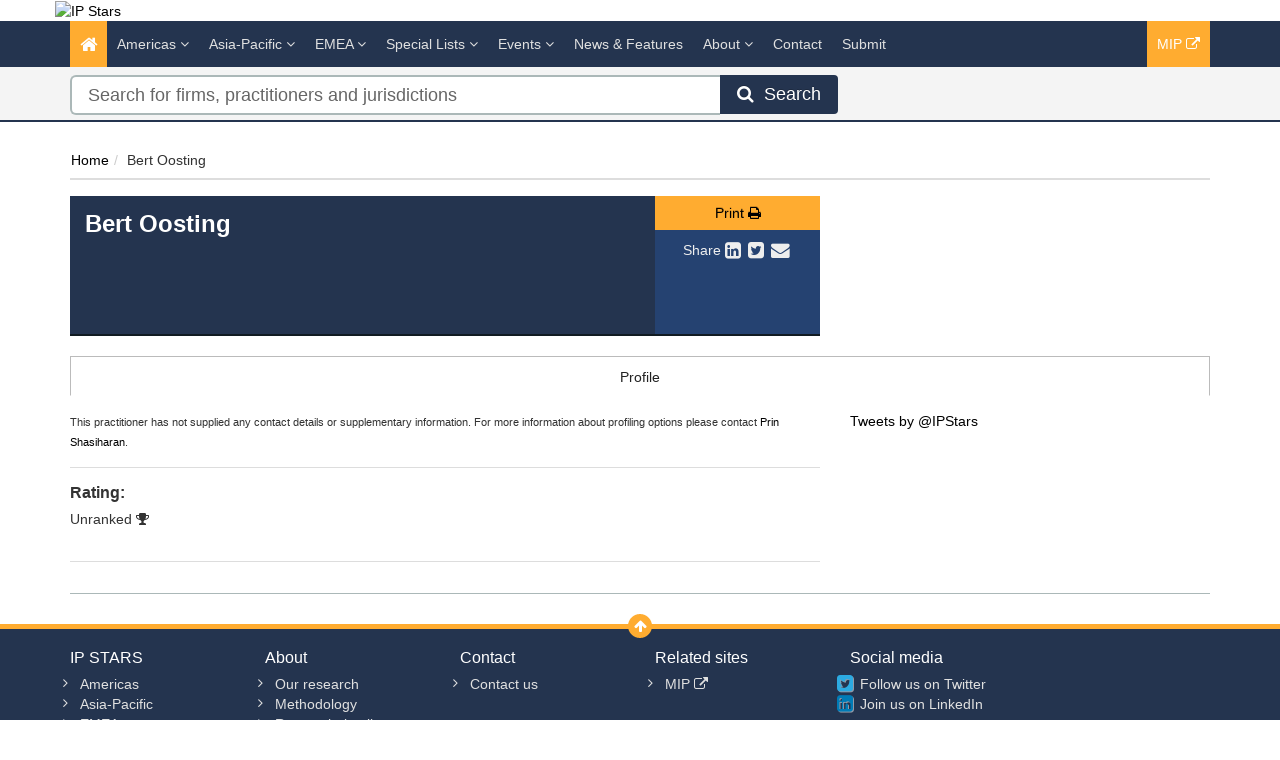

--- FILE ---
content_type: text/html; charset=utf-8
request_url: https://www.ipstars.com/Lawyer/bert-oosting/Profile/71785
body_size: 8986
content:




<!DOCTYPE html>
<html>
<head prefix="og: http://ogp.me/ns# object: http://ogp.me/ns/object#">
    <meta charset="utf-8" />
    <meta name="viewport" content="width=device-width, initial-scale=1.0" />
    <meta name="description" content="Managing Intellectual Property IP STARS provides profiles, analysis and rankings of recommended law firms and practitioners for IP work in more than 70 jurisdictions." />
    <meta name="keywords" />
    <meta name="author" content="" />
    <meta name="google-site-verification" content="rcPdING-vLui0v1kbjZUlzcPp8v-KwflaUsH3MbACaw" />
    <meta http-equiv="X-UA-Compatible" content="IE=edge">
    <!-- Facebook begin-->
    <meta property="og:image" content="https://www.ipstars.com/Content/images/ipstars-share.png?t=261?" />
    <meta property="og:title" content="Bert Oosting | IP STARS" />
    <meta property="og:description" content="Managing Intellectual Property IP STARS provides profiles, analysis and rankings of recommended law firms and practitioners for IP work in more than 70 jurisdictions." />
    <meta property="og:type" content="website" />
    <!-- Facebook end-->
    <link rel="shortcut icon" href="/Content/ico/favicon.ico" />
    <link href="/Content/css/bootstrap.min.css" rel="stylesheet" />
    <link rel="stylesheet" href="https://code.jquery.com/ui/1.11.4/themes/smoothness/jquery-ui.css" integrity="sha256-f45CCkrD6n9v0IHOByNBAUFNJ98mCm1UdmP44MDvuvQ=" crossorigin="anonymous">
    
    <link href="/Content/css/jQuery-ui-Slider-Pips.css" rel="stylesheet" />
    <title>Bert Oosting - Lawyer Profile | IP STARS</title>

    <!-- Start - Code for banners -->
    <script>
        if (window.location.pathname == "/" || window.location.pathname == "")
            var urlPage = "/home";
        else
            var urlPage = window.location.pathname;
    </script>

    <script type="text/javascript" src="https://code.jquery.com/jquery-3.3.1.min.js"></script>

    <script src="https://imagesrv.adition.com/js/aut.js">
    </script>

    <script type="text/javascript">

        // Setup callback queue
        var adition = adition || {};
        adition.srq = adition.srq || [];

        // Load |srp|
        (function () {
            var script = document.createElement("script");
            script.type = "text/javascript";
            script.src = (document.location.protocol === "https:" ?
                "https:" : "http:") + "//imagesrv.adition.com/js/srp.js";
            script.charset = "utf-8";
            script.async = true;
            var firstScript = document.getElementsByTagName("script")[0];
            firstScript.parentNode.insertBefore(script, firstScript);
        })()
        adition.srq.push(function (api) {

            // Enable consent pull
            api.consentService.enableConsentPull(); //ensures the ad server can communicate with a TCF CMP
            api.registerAdfarm("ad1.adfarm1.adition.com"); // Register the single request
        });
    </script>
    <script type="text/javascript">
        adition.srq.push(function (api) {
            api.setProfile("page", urlPage); //sets value for page, using existing variable
        });
    </script>

    <script type="text/javascript">

        //Function to detect viewport sizing and call appropriate size LB ad units
        var viewportWidth = jQuery(window).width();
        if (viewportWidth >= 750) {
            adition.srq.push(function (api) {
                //Largest Width Desktop Call
                //Top slot LB Call
                api.configureRenderSlot("top-lb").setContentunitId(5256819)
                    .setProfile("pos", "top");
                api.renderSlot("top-lb");
                //Button1 Call
                api.configureRenderSlot("button1").setContentunitId(5256821)
                    .setProfile("pos", "button1");
                api.renderSlot("button1");
                //button2 Call
                api.configureRenderSlot("button2").setContentunitId(5256822)
                    .setProfile("pos", "button2");
                api.renderSlot("button2");
            })
        }
        else {
            adition.srq.push(function (api) {
                //Mobile Call
                //Top slot LB Call
                api.configureRenderSlot("top-lb").setContentunitId(5256820)
                    .setProfile("pos", "top");
                api.renderSlot("top-lb");
                //Button1 Call
                api.configureRenderSlot("button1").setContentunitId(5256821)
                    .setProfile("pos", "button1");
                api.renderSlot("button1");
                //button2 Call
                api.configureRenderSlot("button2").setContentunitId(5256822)
                    .setProfile("pos", "button2");
                api.renderSlot("button2");
            })
        }
    </script>

    <script type="text/javascript">
        adition.srq.push(function (api) {
            api.load().completeRendering();
        });
    </script>
    <!-- End - Code for banners -->
    <!-- Google Tag Manager -->
    <script>
        (function (w, d, s, l, i) {
            w[l] = w[l] || []; w[l].push({
                'gtm.start':
                    new Date().getTime(), event: 'gtm.js'
            }); var f = d.getElementsByTagName(s)[0],
                j = d.createElement(s), dl = l != 'dataLayer' ? '&l=' + l : ''; j.async = true; j.src =
                    'https://www.googletagmanager.com/gtm.js?id=' + i + dl; f.parentNode.insertBefore(j, f);
        })(window, document, 'script', 'dataLayer', 'GTM-WFR49B');
    </script>
    <!-- End Google Tag Manager -->

        <link rel="canonical" href="https://www.ipstars.com/Lawyer/bert-oosting/Profile/71785" />
    
<link href="/Content/css/theme.css" rel="stylesheet"/>
<link href="/Content/css/font-awesome.min.css" rel="stylesheet"/>
<link href="/Content/css/screen.css" rel="stylesheet"/>
<link href="/Content/css/yamm.css" rel="stylesheet"/>
<link href="/Content/css/custom.css" rel="stylesheet"/>

<link rel="stylesheet" href="https://fonts.googleapis.com/css?family=Open+Sans:400,600,700&subset=latin-ext,latin" integrity="sha384-dyIgrznY8fFLoVGKLnjKJR+xVmauEiRs3ZE4YE3BLJ7jiUz959aAKStLJLNm/0DB" crossorigin="anonymous">
    <script src="/Scripts/modernizr-3.9.1.js"></script>


    

        <script>
            window.iabConfig = {
                allowedVendors: [755, 804]
            }
        </script>
        <!-- Start cookieyes banner -->
        <script id="cookieyes" type="text/javascript" src="https://cdn-cookieyes.com/client_data/53762e632d9749f38f6cfdc1/script.js"></script>
        <!-- End cookieyes banner -->

</head>
<body class="" >
    <!-- Google Tag Manager (noscript) -->
    <noscript>
        <iframe src="https://www.googletagmanager.com/ns.html?id=GTM-WFR49B"
                height="0" width="0" style="display:none;visibility:hidden"></iframe>
    </noscript>
    <!-- End Google Tag Manager (noscript) -->
    <div class="masthead">
        <div class="header">
    <div class="container">
        <div class="clearfix">
            <div class="logo pull-left"> <a href="/" title="IP STARS - The guide to the world's leading IP law firms and practitioners"><img class="img img-responsive hidden-xs" src="/Content/images/IP-Stars-logo-tag-yellow.png" alt="IP Stars"></a> </div>
            <div class="tagline text-right">
                <div id="leaderboard-advert">
                    <div id="top-lb">
                        <script type="text/javascript">
                            adition.srq.push(function (api) {
                                api.renderSlot("top-lb");
                            })
                        </script>
                    </div>
                </div>
            </div>
        </div>
    </div>
</div>
        <div class="navigation hidden-print">
    <div class="affix-top" data-offset-top="80" data-spy="affix">
        <div class="navbar navbar-inverse yamm">
            <div class="container">
                <div class="navbar-header">
                    <button type="button" class="navbar-toggle" data-toggle="collapse" data-target=".navbar-collapse"> <span class="icon-bar"></span> <span class="icon-bar"></span> <span class="icon-bar"></span> </button>
                    <a class="navbar-brand visible-xs" href="/"><img src="/Content/images/IP-Stars-logo-tag-yellow-small.png" style="width:100%" alt="IP Stars"></a>
                </div>
                <div class="navbar-collapse collapse">
                    
                    


<ul class="nav navbar-nav">
    <li class="active"><a href="/"><span class="fa fa-home fa-lg"></span></a></li>
        <li class="dropdown megamenu">
            <a title="Americas" class="dropdown-toggle" data-toggle="dropdown">Americas <i class="fa fa-angle-down"></i></a>
            <ul class="dropdown-menu">
                <li>
                    <div class="regionList">
                        <ul class="columnList">

                                    <li class="dropdown-header" role="presentation"><a title="United States Regional"></a>United States Regional</li>
                                    <li class=""><a title="Alabama" href="/Jurisdiction/alabama/Rankings/8574#rankings">Alabama</a></li>
                                    <li class=""><a title="Alaska" href="/Jurisdiction/alaska/Rankings/8573#rankings">Alaska</a></li>
                                    <li class=""><a title="Arizona" href="/Jurisdiction/arizona/Rankings/8576#rankings">Arizona</a></li>
                                    <li class=""><a title="Arkansas" href="/Jurisdiction/arkansas/Rankings/8575#rankings">Arkansas</a></li>
                                    <li class=""><a title="California" href="/Jurisdiction/california/Rankings/8577#rankings">California</a></li>
                                    <li class=""><a title="Colorado" href="/Jurisdiction/colorado/Rankings/8578#rankings">Colorado</a></li>
                                    <li class=""><a title="Connecticut" href="/Jurisdiction/connecticut/Rankings/8579#rankings">Connecticut</a></li>
                                    <li class=""><a title="Delaware" href="/Jurisdiction/delaware/Rankings/8581#rankings">Delaware</a></li>
                                    <li class=""><a title="District of Columbia" href="/Jurisdiction/district-of-columbia/Rankings/8580#rankings">District of Columbia</a></li>
                                    <li class=""><a title="Florida" href="/Jurisdiction/florida/Rankings/8582#rankings">Florida</a></li>
                                    <li class=""><a title="Georgia (State)" href="/Jurisdiction/georgia-state/Rankings/8624#rankings">Georgia (State)</a></li>
                                    <li class=""><a title="Hawaii" href="/Jurisdiction/hawaii/Rankings/8583#rankings">Hawaii</a></li>
                                    <li class=""><a title="Idaho" href="/Jurisdiction/idaho/Rankings/8585#rankings">Idaho</a></li>
                                    <li class=""><a title="Illinois" href="/Jurisdiction/illinois/Rankings/8586#rankings">Illinois</a></li>
                                    <li class=""><a title="Indiana" href="/Jurisdiction/indiana/Rankings/8587#rankings">Indiana</a></li>
                                    <li class=""><a title="Iowa" href="/Jurisdiction/iowa/Rankings/8584#rankings">Iowa</a></li>
                                    <li class=""><a title="Kansas" href="/Jurisdiction/kansas/Rankings/8588#rankings">Kansas</a></li>
                                    <li class=""><a title="Kentucky" href="/Jurisdiction/kentucky/Rankings/8589#rankings">Kentucky</a></li>
                                    <li class=""><a title="Louisiana" href="/Jurisdiction/louisiana/Rankings/8590#rankings">Louisiana</a></li>
                                    <li class=""><a title="Maine" href="/Jurisdiction/maine/Rankings/8593#rankings">Maine</a></li>
                                    <li class=""><a title="Maryland" href="/Jurisdiction/maryland/Rankings/8592#rankings">Maryland</a></li>
                                    <li class=""><a title="Massachusetts" href="/Jurisdiction/massachusetts/Rankings/8591#rankings">Massachusetts</a></li>
                                    <li class=""><a title="Michigan" href="/Jurisdiction/michigan/Rankings/8594#rankings">Michigan</a></li>
                                    <li class=""><a title="Minnesota" href="/Jurisdiction/minnesota/Rankings/8595#rankings">Minnesota</a></li>
                                    <li class=""><a title="Mississippi" href="/Jurisdiction/mississippi/Rankings/8597#rankings">Mississippi</a></li>
                                    <li class=""><a title="Missouri" href="/Jurisdiction/missouri/Rankings/8596#rankings">Missouri</a></li>
                                    <li class=""><a title="Montana" href="/Jurisdiction/montana/Rankings/8598#rankings">Montana</a></li>
                                    <li class=""><a title="Nebraska" href="/Jurisdiction/nebraska/Rankings/8601#rankings">Nebraska</a></li>
                                    <li class=""><a title="Nevada" href="/Jurisdiction/nevada/Rankings/8605#rankings">Nevada</a></li>
                                    <li class=""><a title="New Hampshire" href="/Jurisdiction/new-hampshire/Rankings/8602#rankings">New Hampshire</a></li>
                                    <li class=""><a title="New Jersey" href="/Jurisdiction/new-jersey/Rankings/8603#rankings">New Jersey</a></li>
                                    <li class=""><a title="New Mexico" href="/Jurisdiction/new-mexico/Rankings/8604#rankings">New Mexico</a></li>
                                    <li class=""><a title="New York" href="/Jurisdiction/new-york/Rankings/8606#rankings">New York</a></li>
                                    <li class=""><a title="North Carolina" href="/Jurisdiction/north-carolina/Rankings/8599#rankings">North Carolina</a></li>
                                    <li class=""><a title="North Dakota" href="/Jurisdiction/north-dakota/Rankings/8600#rankings">North Dakota</a></li>
                                    <li class=""><a title="Ohio" href="/Jurisdiction/ohio/Rankings/8607#rankings">Ohio</a></li>
                                    <li class=""><a title="Oklahoma" href="/Jurisdiction/oklahoma/Rankings/8608#rankings">Oklahoma</a></li>
                                    <li class=""><a title="Oregon" href="/Jurisdiction/oregon/Rankings/8609#rankings">Oregon</a></li>
                                    <li class=""><a title="Pennsylvania" href="/Jurisdiction/pennsylvania/Rankings/8610#rankings">Pennsylvania</a></li>
                                    <li class=""><a title="Rhode Island" href="/Jurisdiction/rhode-island/Rankings/8611#rankings">Rhode Island</a></li>
                                    <li class=""><a title="South Carolina" href="/Jurisdiction/south-carolina/Rankings/8612#rankings">South Carolina</a></li>
                                    <li class=""><a title="South Dakota" href="/Jurisdiction/south-dakota/Rankings/8613#rankings">South Dakota</a></li>
                                    <li class=""><a title="Tennessee" href="/Jurisdiction/tennessee/Rankings/8614#rankings">Tennessee</a></li>
                                    <li class=""><a title="Texas" href="/Jurisdiction/texas/Rankings/8615#rankings">Texas</a></li>
                                    <li class=""><a title="Utah" href="/Jurisdiction/utah/Rankings/8616#rankings">Utah</a></li>
                                    <li class=""><a title="Vermont" href="/Jurisdiction/vermont/Rankings/8618#rankings">Vermont</a></li>
                                    <li class=""><a title="Virginia" href="/Jurisdiction/virginia/Rankings/8617#rankings">Virginia</a></li>
                                    <li class=""><a title="Washington" href="/Jurisdiction/washington/Rankings/8619#rankings">Washington</a></li>
                                    <li class=""><a title="West Virginia" href="/Jurisdiction/west-virginia/Rankings/8621#rankings">West Virginia</a></li>
                                    <li class=""><a title="Wisconsin" href="/Jurisdiction/wisconsin/Rankings/8620#rankings">Wisconsin</a></li>
                                    <li class=""><a title="Wyoming" href="/Jurisdiction/wyoming/Rankings/8622#rankings">Wyoming</a></li>
                                    <li class="dropdown-header" role="presentation"><a title="Latin America &amp; Caribbean"></a>Latin America &amp; Caribbean</li>
                                    <li class=""><a title="Argentina" href="/Jurisdiction/argentina/Rankings/8343#rankings">Argentina</a></li>
                                    <li class=""><a title="Bolivia" href="/Jurisdiction/bolivia/Rankings/8359#rankings">Bolivia</a></li>
                                    <li class=""><a title="Brazil" href="/Jurisdiction/brazil/Rankings/8362#rankings">Brazil</a></li>
                                    <li class=""><a title="Caribbean" href="/Jurisdiction/caribbean/Rankings/8572#rankings">Caribbean</a></li>
                                    <li class=""><a title="Central America" href="/Jurisdiction/central-america/Rankings/8812#rankings">Central America</a></li>
                                    <li class=""><a title="Chile" href="/Jurisdiction/chile/Rankings/8377#rankings">Chile</a></li>
                                    <li class=""><a title="Colombia" href="/Jurisdiction/colombia/Rankings/8381#rankings">Colombia</a></li>
                                    <li class=""><a title="Costa Rica" href="/Jurisdiction/costa-rica/Rankings/8386#rankings">Costa Rica</a></li>
                                    <li class=""><a title="Dominican Republic" href="/Jurisdiction/dominican-republic/Rankings/8394#rankings">Dominican Republic</a></li>
                                    <li class=""><a title="Ecuador" href="/Jurisdiction/ecuador/Rankings/8396#rankings">Ecuador</a></li>
                                    <li class=""><a title="El Salvador" href="/Jurisdiction/el-salvador/Rankings/8398#rankings">El Salvador</a></li>
                                    <li class=""><a title="Nicaragua" href="/Jurisdiction/nicaragua/Rankings/8483#rankings">Nicaragua</a></li>
                                    <li class=""><a title="Panama" href="/Jurisdiction/panama/Rankings/8493#rankings">Panama</a></li>
                                    <li class=""><a title="Paraguay" href="/Jurisdiction/paraguay/Rankings/8495#rankings">Paraguay</a></li>
                                    <li class=""><a title="Peru" href="/Jurisdiction/peru/Rankings/8496#rankings">Peru</a></li>
                                    <li class=""><a title="Puerto Rico" href="/Jurisdiction/puerto-rico/Rankings/8501#rankings">Puerto Rico</a></li>
                                    <li class=""><a title="Uruguay" href="/Jurisdiction/uruguay/Rankings/8554#rankings">Uruguay</a></li>
                                    <li class=""><a title="Venezuela" href="/Jurisdiction/venezuela/Rankings/8559#rankings">Venezuela</a></li>
                                    <li class="dropdown-header" role="presentation"><a title="North America"></a>North America</li>
                                    <li class=""><a title="Canada" href="/Jurisdiction/canada/Rankings/8372#rankings">Canada</a></li>
                                    <li class=""><a title="Mexico" href="/Jurisdiction/mexico/Rankings/8467#rankings">Mexico</a></li>
                                    <li class=""><a title="United States (National)" href="/Jurisdiction/united-states-national/Rankings/8555#rankings">United States (National)</a></li>
                        </ul>
                    </div>
                </li>
            </ul>
        </li>
        <li class="dropdown megamenu">
            <a title="Asia-Pacific" class="dropdown-toggle" data-toggle="dropdown">Asia-Pacific <i class="fa fa-angle-down"></i></a>
            <ul class="dropdown-menu">
                <li>
                    <div class="regionList">
                        <ul class="columnList">

                                    <li class=""><a title="Australia" href="/Jurisdiction/australia/Rankings/8346#rankings">Australia</a></li>
                                    <li class=""><a title="Bangladesh" href="/Jurisdiction/bangladesh/Rankings/8351#rankings">Bangladesh</a></li>
                                    <li class=""><a title="Cambodia" href="/Jurisdiction/cambodia/Rankings/8370#rankings">Cambodia</a></li>
                                    <li class=""><a title="China" href="/Jurisdiction/china/Rankings/8378#rankings">China</a></li>
                                    <li class=""><a title="East Timor" href="/Jurisdiction/east-timor/Rankings/8974#rankings">East Timor</a></li>
                                    <li class=""><a title="Hong Kong SAR" href="/Jurisdiction/hong-kong-sar/Rankings/8425#rankings">Hong Kong SAR</a></li>
                                    <li class=""><a title="India" href="/Jurisdiction/india/Rankings/8428#rankings">India</a></li>
                                    <li class=""><a title="Indonesia" href="/Jurisdiction/indonesia/Rankings/8429#rankings">Indonesia</a></li>
                                    <li class=""><a title="Japan" href="/Jurisdiction/japan/Rankings/8438#rankings">Japan</a></li>
                                    <li class=""><a title="Kazakhstan" href="/Jurisdiction/kazakhstan/Rankings/8441#rankings">Kazakhstan</a></li>
                                    <li class=""><a title="Macau SAR" href="/Jurisdiction/macau-sar/Rankings/8455#rankings">Macau SAR</a></li>
                                    <li class=""><a title="Malaysia" href="/Jurisdiction/malaysia/Rankings/8459#rankings">Malaysia</a></li>
                                    <li class=""><a title="Myanmar" href="/Jurisdiction/myanmar/Rankings/8368#rankings">Myanmar</a></li>
                                    <li class=""><a title="New Zealand" href="/Jurisdiction/new-zealand/Rankings/8482#rankings">New Zealand</a></li>
                                    <li class=""><a title="Pakistan" href="/Jurisdiction/pakistan/Rankings/8491#rankings">Pakistan</a></li>
                                    <li class=""><a title="Singapore" href="/Jurisdiction/singapore/Rankings/8515#rankings">Singapore</a></li>
                                    <li class=""><a title="South Korea" href="/Jurisdiction/south-korea/Rankings/8521#rankings">South Korea</a></li>
                                    <li class=""><a title="Sri Lanka" href="/Jurisdiction/sri-lanka/Rankings/8523#rankings">Sri Lanka</a></li>
                                    <li class=""><a title="Taiwan" href="/Jurisdiction/taiwan/Rankings/8537#rankings">Taiwan</a></li>
                                    <li class=""><a title="Thailand" href="/Jurisdiction/thailand/Rankings/8540#rankings">Thailand</a></li>
                                    <li class=""><a title="The Philippines" href="/Jurisdiction/the-philippines/Rankings/8497#rankings">The Philippines</a></li>
                                    <li class=""><a title="Uzbekistan" href="/Jurisdiction/uzbekistan/Rankings/8556#rankings">Uzbekistan</a></li>
                                    <li class=""><a title="Vietnam" href="/Jurisdiction/vietnam/Rankings/8560#rankings">Vietnam</a></li>
                        </ul>
                    </div>
                </li>
            </ul>
        </li>
        <li class="dropdown megamenu">
            <a title="EMEA" class="dropdown-toggle" data-toggle="dropdown">EMEA <i class="fa fa-angle-down"></i></a>
            <ul class="dropdown-menu">
                <li>
                    <div class="regionList">
                        <ul class="columnList">

                                    <li class="dropdown-header" role="presentation"><a title="Central &amp; Eastern Europe"></a>Central &amp; Eastern Europe</li>
                                    <li class=""><a title="Albania" href="/Jurisdiction/albania/Rankings/8335#rankings">Albania</a></li>
                                    <li class=""><a title="Austria" href="/Jurisdiction/austria/Rankings/8347#rankings">Austria</a></li>
                                    <li class=""><a title="Azerbaijan" href="/Jurisdiction/azerbaijan/Rankings/8348#rankings">Azerbaijan</a></li>
                                    <li class=""><a title="Bosnia and Herzegovina" href="/Jurisdiction/bosnia-and-herzegovina/Rankings/8360#rankings">Bosnia and Herzegovina</a></li>
                                    <li class=""><a title="Bulgaria" href="/Jurisdiction/bulgaria/Rankings/8366#rankings">Bulgaria</a></li>
                                    <li class=""><a title="Croatia" href="/Jurisdiction/croatia/Rankings/8387#rankings">Croatia</a></li>
                                    <li class=""><a title="Czech Republic" href="/Jurisdiction/czech-republic/Rankings/8390#rankings">Czech Republic</a></li>
                                    <li class=""><a title="Estonia" href="/Jurisdiction/estonia/Rankings/8401#rankings">Estonia</a></li>
                                    <li class=""><a title="Hungary" href="/Jurisdiction/hungary/Rankings/8426#rankings">Hungary</a></li>
                                    <li class=""><a title="Kosovo" href="/Jurisdiction/kosovo/Rankings/9000#rankings">Kosovo</a></li>
                                    <li class=""><a title="Latvia" href="/Jurisdiction/latvia/Rankings/8447#rankings">Latvia</a></li>
                                    <li class=""><a title="Lithuania" href="/Jurisdiction/lithuania/Rankings/8453#rankings">Lithuania</a></li>
                                    <li class=""><a title="Poland" href="/Jurisdiction/poland/Rankings/8499#rankings">Poland</a></li>
                                    <li class=""><a title="Romania" href="/Jurisdiction/romania/Rankings/8503#rankings">Romania</a></li>
                                    <li class=""><a title="Serbia" href="/Jurisdiction/serbia/Rankings/8512#rankings">Serbia</a></li>
                                    <li class=""><a title="Slovakia" href="/Jurisdiction/slovakia/Rankings/8516#rankings">Slovakia</a></li>
                                    <li class=""><a title="Slovenia" href="/Jurisdiction/slovenia/Rankings/8517#rankings">Slovenia</a></li>
                                    <li class=""><a title="T&#252;rkiye" href="/Jurisdiction/turkiye/Rankings/8546#rankings">T&#252;rkiye</a></li>
                                    <li class=""><a title="Ukraine" href="/Jurisdiction/ukraine/Rankings/8553#rankings">Ukraine</a></li>
                                    <li class="dropdown-header" role="presentation"><a title="Africa"></a>Africa</li>
                                    <li class=""><a title="Algeria" href="/Jurisdiction/algeria/Rankings/8336#rankings">Algeria</a></li>
                                    <li class=""><a title="Angola" href="/Jurisdiction/angola/Rankings/8339#rankings">Angola</a></li>
                                    <li class=""><a title="Cameroon" href="/Jurisdiction/cameroon/Rankings/8371#rankings">Cameroon</a></li>
                                    <li class=""><a title="Cape Verde" href="/Jurisdiction/cape-verde/Rankings/8373#rankings">Cape Verde</a></li>
                                    <li class=""><a title="Democratic Republic of the Congo" href="/Jurisdiction/democratic-republic-of-the-congo/Rankings/8384#rankings">Democratic Republic of the Congo</a></li>
                                    <li class=""><a title="Egypt" href="/Jurisdiction/egypt/Rankings/8397#rankings">Egypt</a></li>
                                    <li class=""><a title="Ghana" href="/Jurisdiction/ghana/Rankings/8413#rankings">Ghana</a></li>
                                    <li class=""><a title="Kenya" href="/Jurisdiction/kenya/Rankings/8442#rankings">Kenya</a></li>
                                    <li class=""><a title="Libya" href="/Jurisdiction/libya/Rankings/8451#rankings">Libya</a></li>
                                    <li class=""><a title="Malawi" href="/Jurisdiction/malawi/Rankings/8458#rankings">Malawi</a></li>
                                    <li class=""><a title="Mauritius" href="/Jurisdiction/mauritius/Rankings/8465#rankings">Mauritius</a></li>
                                    <li class=""><a title="Morocco" href="/Jurisdiction/morocco/Rankings/8474#rankings">Morocco</a></li>
                                    <li class=""><a title="Mozambique" href="/Jurisdiction/mozambique/Rankings/8475#rankings">Mozambique</a></li>
                                    <li class=""><a title="Namibia" href="/Jurisdiction/namibia/Rankings/8476#rankings">Namibia</a></li>
                                    <li class=""><a title="Nigeria" href="/Jurisdiction/nigeria/Rankings/8485#rankings">Nigeria</a></li>
                                    <li class=""><a title="Sao Tome and Principe" href="/Jurisdiction/sao-tome-and-principe/Rankings/8509#rankings">Sao Tome and Principe</a></li>
                                    <li class=""><a title="South Africa" href="/Jurisdiction/south-africa/Rankings/8520#rankings">South Africa</a></li>
                                    <li class=""><a title="Tanzania" href="/Jurisdiction/tanzania/Rankings/8539#rankings">Tanzania</a></li>
                                    <li class=""><a title="Tunisia" href="/Jurisdiction/tunisia/Rankings/8545#rankings">Tunisia</a></li>
                                    <li class=""><a title="Uganda" href="/Jurisdiction/uganda/Rankings/8551#rankings">Uganda</a></li>
                                    <li class=""><a title="Zambia" href="/Jurisdiction/zambia/Rankings/8565#rankings">Zambia</a></li>
                                    <li class=""><a title="Zimbabwe" href="/Jurisdiction/zimbabwe/Rankings/8566#rankings">Zimbabwe</a></li>
                                    <li class="dropdown-header" role="presentation"><a title="Middle East"></a>Middle East</li>
                                    <li class=""><a title="Bahrain" href="/Jurisdiction/bahrain/Rankings/8350#rankings">Bahrain</a></li>
                                    <li class=""><a title="GCC" href="/Jurisdiction/gcc/Rankings/9008#rankings">GCC</a></li>
                                    <li class=""><a title="Iraq" href="/Jurisdiction/iraq/Rankings/8431#rankings">Iraq</a></li>
                                    <li class=""><a title="Israel" href="/Jurisdiction/israel/Rankings/8434#rankings">Israel</a></li>
                                    <li class=""><a title="Jordan" href="/Jurisdiction/jordan/Rankings/8440#rankings">Jordan</a></li>
                                    <li class=""><a title="Kuwait" href="/Jurisdiction/kuwait/Rankings/8444#rankings">Kuwait</a></li>
                                    <li class=""><a title="Lebanon" href="/Jurisdiction/lebanon/Rankings/8448#rankings">Lebanon</a></li>
                                    <li class=""><a title="Oman" href="/Jurisdiction/oman/Rankings/8490#rankings">Oman</a></li>
                                    <li class=""><a title="Qatar" href="/Jurisdiction/qatar/Rankings/8502#rankings">Qatar</a></li>
                                    <li class=""><a title="Saudi Arabia" href="/Jurisdiction/saudi-arabia/Rankings/8510#rankings">Saudi Arabia</a></li>
                                    <li class=""><a title="United Arab Emirates" href="/Jurisdiction/united-arab-emirates/Rankings/8550#rankings">United Arab Emirates</a></li>
                                    <li class="dropdown-header" role="presentation"><a title="Western Europe"></a>Western Europe</li>
                                    <li class=""><a title="Belgium" href="/Jurisdiction/belgium/Rankings/8354#rankings">Belgium</a></li>
                                    <li class=""><a title="Benelux" href="/Jurisdiction/benelux/Rankings/8571#rankings">Benelux</a></li>
                                    <li class=""><a title="Cyprus" href="/Jurisdiction/cyprus/Rankings/8389#rankings">Cyprus</a></li>
                                    <li class=""><a title="Denmark" href="/Jurisdiction/denmark/Rankings/8391#rankings">Denmark</a></li>
                                    <li class=""><a title="Finland" href="/Jurisdiction/finland/Rankings/8406#rankings">Finland</a></li>
                                    <li class=""><a title="France" href="/Jurisdiction/france/Rankings/8407#rankings">France</a></li>
                                    <li class=""><a title="Germany" href="/Jurisdiction/germany/Rankings/8412#rankings">Germany</a></li>
                                    <li class=""><a title="Greece" href="/Jurisdiction/greece/Rankings/8415#rankings">Greece</a></li>
                                    <li class=""><a title="Iceland" href="/Jurisdiction/iceland/Rankings/8427#rankings">Iceland</a></li>
                                    <li class=""><a title="Ireland" href="/Jurisdiction/ireland/Rankings/8432#rankings">Ireland</a></li>
                                    <li class=""><a title="Italy" href="/Jurisdiction/italy/Rankings/8435#rankings">Italy</a></li>
                                    <li class=""><a title="Jersey" href="/Jurisdiction/jersey/Rankings/8439#rankings">Jersey</a></li>
                                    <li class=""><a title="Liechtenstein" href="/Jurisdiction/liechtenstein/Rankings/8452#rankings">Liechtenstein</a></li>
                                    <li class=""><a title="Luxembourg" href="/Jurisdiction/luxembourg/Rankings/8454#rankings">Luxembourg</a></li>
                                    <li class=""><a title="Monaco" href="/Jurisdiction/monaco/Rankings/8470#rankings">Monaco</a></li>
                                    <li class=""><a title="Netherlands" href="/Jurisdiction/netherlands/Rankings/8479#rankings">Netherlands</a></li>
                                    <li class=""><a title="Norway" href="/Jurisdiction/norway/Rankings/8489#rankings">Norway</a></li>
                                    <li class=""><a title="Portugal" href="/Jurisdiction/portugal/Rankings/8500#rankings">Portugal</a></li>
                                    <li class=""><a title="Spain" href="/Jurisdiction/spain/Rankings/8522#rankings">Spain</a></li>
                                    <li class=""><a title="Sweden" href="/Jurisdiction/sweden/Rankings/8534#rankings">Sweden</a></li>
                                    <li class=""><a title="Switzerland" href="/Jurisdiction/switzerland/Rankings/8535#rankings">Switzerland</a></li>
                                    <li class=""><a title="United Kingdom (England)" href="/Jurisdiction/united-kingdom-england/Rankings/8552#rankings">United Kingdom (England)</a></li>
                                    <li class=""><a title="United Kingdom (Northern Ireland)" href="/Jurisdiction/united-kingdom-northern-ireland/Rankings/9002#rankings">United Kingdom (Northern Ireland)</a></li>
                                    <li class=""><a title="United Kingdom (Scotland)" href="/Jurisdiction/united-kingdom-scotland/Rankings/8568#rankings">United Kingdom (Scotland)</a></li>
                                    <li class=""><a title="United Kingdom (Wales)" href="/Jurisdiction/united-kingdom-wales/Rankings/9001#rankings">United Kingdom (Wales)</a></li>
                        </ul>
                    </div>
                </li>
            </ul>
        </li>
    <li class="dropdown ">
        <a title="Special Lists" class="dropdown-toggle" data-toggle="dropdown">Special Lists <i class="fa fa-angle-down"></i></a>
        <ul class="dropdown-menu">
            <li class=""><a title="Corporate IP Stars" href="/SpecialLists/CorporateIPStars">Corporate IP Stars</a></li>
            <li class=""><a title="Rising Stars" href="/SpecialLists/RisingStars">Rising Stars</a></li>
            <li class=""><a title="Top 250 Women in IP" href="/SpecialLists/Top250WomenInIP">Top 250 Women in IP</a></li>
            <li class=""><a title="Firms Founded By Women" href="/SpecialLists/FirmsFoundedByWomen">Firms Founded By Women</a></li>
        </ul>
    </li>




    <li class="dropdown ">
        <a title="Events" class="dropdown-toggle nav-research eventsanddata-menu" data-toggle="dropdown">Events <i class="fa fa-angle-down"></i></a>
        <ul class="dropdown-menu eventsanddata-submenu">
            <li class=""><a title="Managing IP Awards" class="" href="/Events/ManagingIPAwards">Managing IP Awards</a></li>
            <li class=""><a title="Webinars and Podcasts" class="" href="/Events/WebinarsAndPodcasts">Webinars and Podcasts</a></li>
        </ul>
    </li>




    <li class=""><a href="/Search/NewsAndFeatures" title="News &amp; Features">News &amp; Features</a></li>    
    <li class="dropdown ">
        <a title="About" class="dropdown-toggle" data-toggle="dropdown">About <i class="fa fa-angle-down"></i></a>
        <ul class="dropdown-menu">
            <li class=""><a title="Our research" href="/NewsAndAnalysis/IPS-our-research/Index/4635">Our Research</a></li>
            <li class=""><a title="Methodology" href="/NewsAndAnalysis/Methodology/Index/4016">Methodology</a></li>
            <li class=""><a title="Research Forms and Surveys" href="/SpecialLists/ResearchFormsAndSurveys">Research Forms and Surveys</a></li>
            <li class=""><a title="Submission Guidelines" href="/NewsAndAnalysis/Submission-guidelines/Index/4018">Submission Guidelines</a></li>
            <li class=""><a title="FAQ" href="/NewsAndAnalysis/FAQs/Index/4014">FAQ</a></li>
        </ul>
    </li>
    <li class=""><a href="/NewsAndAnalysis/Contact us page/Index/4634" title="Contact">Contact</a></li>
    <li class=""><a title="Submit" href="https://submissions.legalbenchmarkinggroup.com/Account/Details">Submit</a></li>
    
</ul>
           
     
    


                    <ul class="nav navbar-nav navbar-right alternate">
                        <li class="hidden-sm"><a href="https://www.managingip.com/" target="_blank" rel="noopener noreferrer" class="external" title="MIP (external link)">MIP <i class="fa fa-external-link"></i></a></li>
                    </ul>
                    
                </div>
            </div>
        </div>
<div class="quicksearch">
    <div class="container">
        <div class="row">
<form action="/Search" class="form-inline" id="quick_search_form" method="post" name="quick-search-form" role="search">                <div class="col-xs-12 col-sm-12 col-md-8">
                    <div class="input-group">
                        
                        <input data-val="true" data-val-required="The SearchAll is required." id="SearchAll" name="SearchAll" type="hidden" value="False" />
                        <input data-val="true" data-val-required="The SearchJurisdictions is required." id="SearchJurisdictions" name="SearchJurisdictions" type="hidden" value="True" />
                        <input data-val="true" data-val-required="The SearchFirms is required." id="SearchFirms" name="SearchFirms" type="hidden" value="True" />
                        <input data-val="true" data-val-required="The SearchLawyers is required." id="SearchLawyers" name="SearchLawyers" type="hidden" value="True" />
                        <input data-val="true" data-val-required="The SearchNews is required." id="SearchNews" name="SearchNews" type="hidden" value="True" />
                        <input data-val="true" data-val-required="The SearchDeals is required." id="SearchDeals" name="SearchDeals" type="hidden" value="True" />
                        <input class="form-control input-lg" data-autocomplete="quickSearch" data-val="true" data-val-required="Please enter a search term" id="Keyword" name="Keyword" placeholder="Search for firms, practitioners and jurisdictions" type="text" value="" />
                        <span class="field-validation-valid" data-valmsg-for="Keyword" data-valmsg-replace="true"></span>
                        <span class="input-group-btn">
                            <button type="submit" class="btn btn-primary btn-lg" id="search-btn"><span class="fa fa-search fa-md"></span>&nbsp;&nbsp;Search</button>
                        </span>
                    </div>
                </div>
</form>        </div>
    </div>
</div>


    </div>
</div>


<input data-val="true" data-val-required="The IsAuthenticated is required." id="CurrentUserProvider_IsAuthenticated" name="CurrentUserProvider.IsAuthenticated" type="hidden" value="False" /><input id="currentUserId" name="currentUserId" type="hidden" value="" /><input id="userRole" name="userRole" type="hidden" value="" />
    </div>

    <div class="container">

    <ol class="breadcrumb hidden-xs">
        <li><a href="/">Home</a></li>
        <li class="active">Bert Oosting</li>
            </ol>

        





<div class="row">
    <input id="OriginalTitle" name="OriginalTitle" type="hidden" value="Bert Oosting - Lawyer Profile | IP STARS" />
    <div class="col-xs-12 col-sm-8 col-md-8">
        <div class="companyHeader">
    <!-- LOADING ANIMATION -->
<div class="spinneroverlay" id="loader" style="display: none;">
    <div class="spinner">
        <div class="rect2"></div>
        <div class="rect3"></div>
        <div class="rect4"></div>
        <style type="text/css">
            .mainContent {
                position: relative;
            }

            .spinneroverlay {
                position: absolute;
                background-color: rgba(255,255,255,0.7);
                left: 0;
                right: 0;
                bottom: 0;
                top: 0;
                z-index: 10;
            }

            .spinner {
                position: fixed;
                left: 50%;
                top: 50%;
                margin: auto auto;
                width: 50px;
                margin-left: -25px;
                height: 40px;
                text-align: center;
                font-size: 10px;
            }

                .spinner > div {
                    background-color: #73BA6F;
                    height: 100%;
                    width: 6px;
                    display: inline-block;
                    -webkit-animation: sk-stretchdelay 1.2s infinite ease-in-out;
                    animation: sk-stretchdelay 1.2s infinite ease-in-out;
                }

                .spinner .rect2 {
                    -webkit-animation-delay: -1.1s;
                    animation-delay: -1.1s;
                }

                .spinner .rect3 {
                    -webkit-animation-delay: -1.0s;
                    animation-delay: -1.0s;
                }

                .spinner .rect4 {
                    -webkit-animation-delay: -0.9s;
                    animation-delay: -0.9s;
                }

                .spinner .rect5 {
                    -webkit-animation-delay: -0.8s;
                    animation-delay: -0.8s;
                }

            @-webkit-keyframes sk-stretchdelay {
                0%, 40%, 100% {
                    -webkit-transform: scaleY(0.4);
                }

                20% {
                    -webkit-transform: scaleY(1.0);
                }
            }

            @keyframes sk-stretchdelay {
                0%, 40%, 100% {
                    transform: scaleY(0.4);
                    -webkit-transform: scaleY(0.4);
                }

                20% {
                    transform: scaleY(1.0);
                    -webkit-transform: scaleY(1.0);
                }
            }
        </style>
    </div>
</div>
    <div class="row">
        <div class="col-xs-12 col-sm-8 col-md-9">
            <div class="row equal">
                <div class="col-xs-12 col-md-7">
                    <div class="companyName equalized">
                        <h1 id="lawyerName">Bert Oosting</h1>
                        <input data-val="true" data-val-number="The field Id must be a number." data-val-required="The Id is required." id="lawyerId" name="Id" type="hidden" value="71785" />
                    </div>
                </div>
                <div class="col-xs-12 col-md-5">
                    <div class="companyLogo equalized">
                    </div>
                </div>
            </div>
        </div>
        <div class="col-xs-12 col-sm-4 col-md-3">
            <div class="companyTools clearfix hidden-print">
                
                <a href="javascript:void(0)" class="btn btn-default hidden-xs printThis">Print <i class="fa fa-print"></i></a>
                <div class="share">
                    <span class="visible-lg">Share</span>
                        <a href="http://wwww.linkedin.com/shareArticle?mini=true&amp;url=https%3a%2f%2fwww.ipstars.com%2fLawyer%2fbert-oosting%2fProfile%2f71785&amp;title=IPStars+-+Bert+Oosting+-+Lawyer+Profile+%7c+IP+STARS&amp;summary=" class="sharePopup" target="_blank" id="ShareLinkedInId"><i class="fa fa-linkedin-square fa-lg"></i></a>
                        <a href="http://wwww.twitter.com/home?status=IPStars+-+Bert+Oosting+-+Lawyer+Profile+%7c+IP+STARS+https%3a%2f%2fwww.ipstars.com%2fLawyer%2fbert-oosting%2fProfile%2f71785_hashValue_" class="sharePopup" target="_blank" id="ShareTwitterId"><i class="fa fa-twitter-square fa-lg"></i></a>
                        <a href="/ShareViaEmail" data-toggle="modal" data-target="#emailShareModal" data-share-url="https://www.ipstars.com/Lawyer/bert-oosting/Profile/71785" aria-labelledby="myModalLabel" aria-hidden="true" title="Email a friend"><i class="fa fa-envelope fa-lg"></i></a>
                    <div class="alertTip hidden">
                        <a class="close closeTip">&times;</a>
                        <p>
                            You can monitor any changes that take place at Practitioner you follow.<br>
                            To begin to track them click on <strong>Set up Alert</strong>.
                        </p>
                    </div>
                </div>
            </div>
            <div class="modal fade" id="emailShareModal" role="dialog">loading dialog...</div>
            <!-- As this library recaptcha is not working with AJAX we render it here and then copy it on form load -->
            <div id="recaptcha" style="display: none;">
                <script src="https://www.google.com/recaptcha/api.js" async defer></script><div class="g-recaptcha" data-sitekey="6Ld5gZ8UAAAAAPCuEtu7U8dVBJZQQez4wM0dd7Q0" data-theme="light"></div>
                <span class="field-validation-valid" data-valmsg-for="recaptcha" data-valmsg-replace="true"></span>
            </div>
        </div>
    </div>
</div>
    </div>
    <div class="col-xs-12 col-sm-4 col-md-4">
        
        
    </div>
</div>
<div class="companyInfo">
    
<div class="navbar navbar-default">
    <div class="collapse navbar-collapse collapsedTabs">
        <ul class="nav nav-tabs nav-justified" id="lawyerTab">
            
            <li class="active nav-item"><a href="/Lawyer/bert-oosting/Profile/71785#profile" data-hash="#profile">Profile</a></li>

            
            
        </ul>
    </div>
</div>
    <div class="tab-content">



<div class="row">
    <div class="col-xs-12 col-sm-8 col-md-8">
        <div class="row basicInfo">
        <p id="noInfo">
            <small>
                This practitioner has not supplied any contact details or supplementary information.
                For more information about profiling options please contact <a href="mailto:prin.shasiharan@managingip.com">Prin Shasiharan</a>.
            </small>
        </p>
    <div class="col-xs-6 col-md-5">
        <div class="form-horizontal">
                    </div>
    </div>
</div>

        <hr />

        <div class="row">
            <div class="col-xs-12 col-sm-6">
                        <h5><strong>Rating:</strong></h5>
                            <p>
Unranked                                        <i class="fa fa-trophy"></i>
                            </p>
                
                
            </div>
            <div class="col-xs-12 col-sm-6">
                
                <div>
</div>

            </div>
        </div>
        <hr />
    </div>

    <div class="col-xs-12 col-sm-4 col-md-4">
<div class="panel twitter hidden-print">
    <a class="twitter-timeline" data-height="385" href="https://twitter.com/IP_STARS">Tweets by @IPStars</a>
    <script src="https://platform.twitter.com/widgets.js" crossorigin="anonymous" charset="utf-8"></script>
</div>
        


        
        
    </div>
</div>

            <!-- LOADING ANIMATION -->
<div class="spinner" id="loader" style="display: none;">
    <div class="rect2"></div>
    <div class="rect3"></div>
    <div class="rect4"></div>
    <style type="text/css">
        .spinner {
            margin: auto auto;
            width: 50px;
            height: 40px;
            text-align: center;
            font-size: 10px;
        }

            .spinner > div {
                background-color: #73BA6F;
                height: 100%;
                width: 6px;
                display: inline-block;
                -webkit-animation: sk-stretchdelay 1.2s infinite ease-in-out;
                animation: sk-stretchdelay 1.2s infinite ease-in-out;
            }

            .spinner .rect2 {
                -webkit-animation-delay: -1.1s;
                animation-delay: -1.1s;
            }

            .spinner .rect3 {
                -webkit-animation-delay: -1.0s;
                animation-delay: -1.0s;
            }

            .spinner .rect4 {
                -webkit-animation-delay: -0.9s;
                animation-delay: -0.9s;
            }

            .spinner .rect5 {
                -webkit-animation-delay: -0.8s;
                animation-delay: -0.8s;
            }

        @-webkit-keyframes sk-stretchdelay {
            0%, 40%, 100% {
                -webkit-transform: scaleY(0.4);
            }

            20% {
                -webkit-transform: scaleY(1.0);
            }
        }

        @keyframes sk-stretchdelay {
            0%, 40%, 100% {
                transform: scaleY(0.4);
                -webkit-transform: scaleY(0.4);
            }

            20% {
                transform: scaleY(1.0);
                -webkit-transform: scaleY(1.0);
            }
        }
    </style>
</div>    
</div>
</div>




        
        <div id="currentUrl" hidden="hidden"
     data-leadsource="" 
     data-current="https://www.ipstars.com/Lawyer/bert-oosting/Profile/71785" 
     >
</div>


    </div>


<footer>
    <a href="#" class="backTop hidden-print"><i class="fa fa-arrow-up"></i></a>
    <div class="fatFooter hidden-print">
        <div class="container">
            <div class="row">
                <div class="col-xs-12 col-sm-4 col-md-2">
                    <h5>IP STARS</h5>
                    <ul class="fa-ul">
                            <li><i class="fa-li fa fa-angle-right"></i><a href="/Search?keyword=Americas&amp;jurisdictionIds=8643">Americas</a></li>
                            <li><i class="fa-li fa fa-angle-right"></i><a href="/Search?keyword=Asia-Pacific&amp;jurisdictionIds=8644">Asia-Pacific</a></li>
                            <li><i class="fa-li fa fa-angle-right"></i><a href="/Search?keyword=EMEA&amp;jurisdictionIds=8645">EMEA</a></li>
                        
                        <li><i class="fa-li fa fa-angle-right"></i><a href="/Search/NewsAndFeatures">News &amp; Features</a></li>
                        
                    </ul>
                </div>
                <div class="col-xs-12 col-sm-4 col-md-2">
                    <h5>About </h5>
                    <ul class="fa-ul">
                        <li><i class="fa-li fa fa-angle-right"></i><a href="/NewsAndAnalysis/IPS-our-research/Index/4635">Our research</a></li>
                        <li><i class="fa-li fa fa-angle-right"></i><a href="/NewsAndAnalysis/Methodology/Index/4016">Methodology</a></li>
                        <li><i class="fa-li fa fa-angle-right"></i><a href="/NewsAndAnalysis/Research-timeline/Index/4020">Research timeline</a></li>
                        <li><i class="fa-li fa fa-angle-right"></i><a href="/NewsAndAnalysis/Research-forms-and-guidelines/Index/4018">Submission guidelines</a></li>
                        <li><i class="fa-li fa fa-angle-right"></i><a href="/NewsAndAnalysis/FAQs/Index/4014">FAQ</a></li>
                        <li><i class="fa-li fa fa-angle-right"></i><a href="/Home/AdvertisingTermsAndConditions">Advertising Terms &amp; Conditions</a></li>
                    </ul>
                </div>
                
                <div class="col-xs-12 col-sm-4 col-md-2">
                    <h5>Contact </h5>
                    <ul class="fa-ul">
                        <li><i class="fa-li fa fa-angle-right"></i><a href="/NewsAndAnalysis/Contact us page/Index/4634">Contact us</a></li>
                        
                    </ul>
                </div>
                <div class="col-xs-12 col-sm-4 col-md-2">
                    <h5>Related sites</h5>
                    <ul class="fa-ul">
                        <li><i class="fa-li fa fa-angle-right"></i><a href="https://www.managingip.com/" target="_blank" rel="noopener noreferrer">MIP <i class="fa fa-external-link"></i></a></li>
                    </ul>
                </div>
                <div class="col-xs-12 col-sm-4 col-md-2">
                    <h5>Social media </h5>
                    <ul class="fa-ul social">
                        <li><i class="fa-li fa fa-twitter-square fa-lg"></i><a href="https://twitter.com/IP_STARS" target="_blank" rel="noopener noreferrer">Follow us on Twitter</a></li>
                        <li><i class="fa-li fa fa-linkedin-square fa-lg"></i><a href="https://www.linkedin.com/groups/3415741/" target="_blank" rel="noopener noreferrer">Join us on LinkedIn</a></li>
                    </ul>
                </div>
            </div>
        </div>
    </div>
    <div class="container">
        <div class="row">
            <div class="col-xs-12 col-sm-8 col-md-7">
                <nav class="navbar navbar-default" role="navigation">
                    <ul class="nav navbar-nav">
                        <li class=""><a href="/">Home</a></li>
                        <li><a href="/Home/SiteMap">Site Map</a></li>
                        <li><a href="https://www.legalbenchmarkinggroup.com/commercial-terms-and-conditions" target="_blank">Terms of Use</a></li>
                        <li><a href="https://www.legalbenchmarkinggroup.com/privacy-policy" target="_blank">Privacy Policy</a></li>
                        <li><a href="#" class="optanon-show-settings">Cookie Settings</a></li>
                        <li><a href="https://www.legalbenchmarkinggroup.com/modern-slavery-statement" target="_blank">Modern Slavery Act</a></li>
                    </ul>
                </nav>
            </div>
            <div class="col-xs-12 col-sm-4 col-md-5">
                <div class="copyright text-right">
                    <small>
                        Copyright © Legal Benchmarking Group or its affiliated companies 2026
                    </small>
                </div>
            </div>
        </div>
    </div>
</footer>


    <script src="/Scripts/jquery-3.5.1.js"></script>
<script src="/Scripts/bootstrap.bundle.min.js"></script>
<script src="/Scripts/bootbox.js"></script>
<script src="/Scripts/respond.js"></script>
<script src="/Scripts/hogan-2.0.0.js"></script>
<script src="/Scripts/handlebars-v4.7.8.js"></script>
<script src="/Scripts/lz-string-1.3.3-min.js"></script>
<script src="/Scripts/typeahead.bundle.js"></script>
<script src="/Scripts/equalize.js"></script>
<script src="/Scripts/jquery.scrollTo-1.4.3.1-min.js"></script>
<script src="/Scripts/jquery.scrollTo-1.4.3.1.js"></script>
<script src="/Scripts/Dev/custom-extensions.js"></script>
<script src="/Scripts/Dev/iflr.autocomplete.js"></script>
<script src="/Scripts/jstorage.js"></script>
<script src="/Scripts/hmac-sha256.js"></script>
<script src="/Scripts/enc-base64-min.js"></script>
<script src="/Scripts/Dev/iflr.common.js"></script>
<script src="/Scripts/Dev/iflr.client-storage.js"></script>
<script src="/Scripts/Dev/iflr.security.js"></script>
<script src="/Scripts/xdr.js"></script>
<script src="/Scripts/jquery.validate.bootstrap.extensions.js"></script>
<script src="/Scripts/jquery.validate.js"></script>
<script src="/Scripts/jquery.validate.unobtrusive.extensions.js"></script>
<script src="/Scripts/jquery.validate.unobtrusive.js"></script>
<script src="/Scripts/Validation/limitnumberofmails.js"></script>
<script src="/Scripts/Validation/boolean.required.validation.attribute.js"></script>
<script src="/Application/js"></script>
<script src="/Scripts/searchUrlRedirection.js"></script>
<script src="/Scripts/Dev/iflr1000.gtm.js"></script>

    
    <script src="/Scripts/jquery-ui.js"></script>
<script src="/Scripts/URI.js"></script>
<script src="/Scripts/sly.js"></script>
<script src="/Scripts/mousetrap.js"></script>
<script src="/Scripts/mousetrap-bind.js"></script>
<script src="/Scripts/Dev/Pages/searchFiltersControl.js"></script>
<script src="/Scripts/Dev/Pages/searchControl.js"></script>
<script src="/Scripts/Dev/Pages/search.js"></script>
<script src="/Scripts/Dev/Pages/titleControl.js"></script>
<script src="/Scripts/jquery.address-1.6.min.js"></script>
<script src="/Scripts/generateSlider.js"></script>

    <script src="/Scripts/Dev/recaptcha.js"></script>
<script src="/Scripts/Dev/Pages/firm.js"></script>
<script src="/Scripts/Dev/Pages/share.js"></script>


<script>
    $(function () {
        $("body").on("click", "a.deal", function () {
            var dealPage = "";
            if ($("#filterAccordion.JurisdictionDeals")[0])
                dealPage = "Jurisdiction";
            if ($("#filterAccordion.FirmDeals")[0])
                dealPage = "Firm";
            if ($("#filterAccordion.LawyerDeals")[0])
                dealPage = "Lawyer";
            var dealName = ($(this).attr("data-deal-name"));
            var selectedFacets = [];
            if (dealPage !== "") {
                $.each($("#filterAccordion").find("input[type=checkbox]:checked"), function (i, e) {
                    selectedFacets.push($(e).attr("name"));
                });
                dataLayer.push({ 'event': 'Deal selected : ' + dealPage, 'dealName': dealName, 'selectedFacets': selectedFacets});
            }
        });
    });
</script>



    <script>
        // handle submenu
        $(document).ready(function () {
            $(".dropright .dropdown-toggle").on('click', function () {
                if ($(this).next().hasClass("show")) {
                    $(this).next().toggleClass("show");

                } else {
                    $(".dropright .dropdown-menu").removeClass("show");
                    $(this).next().toggleClass("show");

                }

                if (!$(".eventsanddata-submenu").hasClass("show")) {
                    $(".dropright .dropdown-menu").removeClass("show");

                }
            });

            $(".eventsanddata-menu").on('click', function () {
                if (!$(".eventsanddata-submenu").hasClass("show")) {
                    $(".dropright .dropdown-menu").removeClass("show");

                }
            });
        });
    </script>

</body>

</html>


--- FILE ---
content_type: text/html; charset=utf-8
request_url: https://www.google.com/recaptcha/api2/anchor?ar=1&k=6Ld5gZ8UAAAAAPCuEtu7U8dVBJZQQez4wM0dd7Q0&co=aHR0cHM6Ly93d3cuaXBzdGFycy5jb206NDQz&hl=en&v=PoyoqOPhxBO7pBk68S4YbpHZ&theme=light&size=normal&anchor-ms=20000&execute-ms=30000&cb=3wdu2q5h9fpy
body_size: 49272
content:
<!DOCTYPE HTML><html dir="ltr" lang="en"><head><meta http-equiv="Content-Type" content="text/html; charset=UTF-8">
<meta http-equiv="X-UA-Compatible" content="IE=edge">
<title>reCAPTCHA</title>
<style type="text/css">
/* cyrillic-ext */
@font-face {
  font-family: 'Roboto';
  font-style: normal;
  font-weight: 400;
  font-stretch: 100%;
  src: url(//fonts.gstatic.com/s/roboto/v48/KFO7CnqEu92Fr1ME7kSn66aGLdTylUAMa3GUBHMdazTgWw.woff2) format('woff2');
  unicode-range: U+0460-052F, U+1C80-1C8A, U+20B4, U+2DE0-2DFF, U+A640-A69F, U+FE2E-FE2F;
}
/* cyrillic */
@font-face {
  font-family: 'Roboto';
  font-style: normal;
  font-weight: 400;
  font-stretch: 100%;
  src: url(//fonts.gstatic.com/s/roboto/v48/KFO7CnqEu92Fr1ME7kSn66aGLdTylUAMa3iUBHMdazTgWw.woff2) format('woff2');
  unicode-range: U+0301, U+0400-045F, U+0490-0491, U+04B0-04B1, U+2116;
}
/* greek-ext */
@font-face {
  font-family: 'Roboto';
  font-style: normal;
  font-weight: 400;
  font-stretch: 100%;
  src: url(//fonts.gstatic.com/s/roboto/v48/KFO7CnqEu92Fr1ME7kSn66aGLdTylUAMa3CUBHMdazTgWw.woff2) format('woff2');
  unicode-range: U+1F00-1FFF;
}
/* greek */
@font-face {
  font-family: 'Roboto';
  font-style: normal;
  font-weight: 400;
  font-stretch: 100%;
  src: url(//fonts.gstatic.com/s/roboto/v48/KFO7CnqEu92Fr1ME7kSn66aGLdTylUAMa3-UBHMdazTgWw.woff2) format('woff2');
  unicode-range: U+0370-0377, U+037A-037F, U+0384-038A, U+038C, U+038E-03A1, U+03A3-03FF;
}
/* math */
@font-face {
  font-family: 'Roboto';
  font-style: normal;
  font-weight: 400;
  font-stretch: 100%;
  src: url(//fonts.gstatic.com/s/roboto/v48/KFO7CnqEu92Fr1ME7kSn66aGLdTylUAMawCUBHMdazTgWw.woff2) format('woff2');
  unicode-range: U+0302-0303, U+0305, U+0307-0308, U+0310, U+0312, U+0315, U+031A, U+0326-0327, U+032C, U+032F-0330, U+0332-0333, U+0338, U+033A, U+0346, U+034D, U+0391-03A1, U+03A3-03A9, U+03B1-03C9, U+03D1, U+03D5-03D6, U+03F0-03F1, U+03F4-03F5, U+2016-2017, U+2034-2038, U+203C, U+2040, U+2043, U+2047, U+2050, U+2057, U+205F, U+2070-2071, U+2074-208E, U+2090-209C, U+20D0-20DC, U+20E1, U+20E5-20EF, U+2100-2112, U+2114-2115, U+2117-2121, U+2123-214F, U+2190, U+2192, U+2194-21AE, U+21B0-21E5, U+21F1-21F2, U+21F4-2211, U+2213-2214, U+2216-22FF, U+2308-230B, U+2310, U+2319, U+231C-2321, U+2336-237A, U+237C, U+2395, U+239B-23B7, U+23D0, U+23DC-23E1, U+2474-2475, U+25AF, U+25B3, U+25B7, U+25BD, U+25C1, U+25CA, U+25CC, U+25FB, U+266D-266F, U+27C0-27FF, U+2900-2AFF, U+2B0E-2B11, U+2B30-2B4C, U+2BFE, U+3030, U+FF5B, U+FF5D, U+1D400-1D7FF, U+1EE00-1EEFF;
}
/* symbols */
@font-face {
  font-family: 'Roboto';
  font-style: normal;
  font-weight: 400;
  font-stretch: 100%;
  src: url(//fonts.gstatic.com/s/roboto/v48/KFO7CnqEu92Fr1ME7kSn66aGLdTylUAMaxKUBHMdazTgWw.woff2) format('woff2');
  unicode-range: U+0001-000C, U+000E-001F, U+007F-009F, U+20DD-20E0, U+20E2-20E4, U+2150-218F, U+2190, U+2192, U+2194-2199, U+21AF, U+21E6-21F0, U+21F3, U+2218-2219, U+2299, U+22C4-22C6, U+2300-243F, U+2440-244A, U+2460-24FF, U+25A0-27BF, U+2800-28FF, U+2921-2922, U+2981, U+29BF, U+29EB, U+2B00-2BFF, U+4DC0-4DFF, U+FFF9-FFFB, U+10140-1018E, U+10190-1019C, U+101A0, U+101D0-101FD, U+102E0-102FB, U+10E60-10E7E, U+1D2C0-1D2D3, U+1D2E0-1D37F, U+1F000-1F0FF, U+1F100-1F1AD, U+1F1E6-1F1FF, U+1F30D-1F30F, U+1F315, U+1F31C, U+1F31E, U+1F320-1F32C, U+1F336, U+1F378, U+1F37D, U+1F382, U+1F393-1F39F, U+1F3A7-1F3A8, U+1F3AC-1F3AF, U+1F3C2, U+1F3C4-1F3C6, U+1F3CA-1F3CE, U+1F3D4-1F3E0, U+1F3ED, U+1F3F1-1F3F3, U+1F3F5-1F3F7, U+1F408, U+1F415, U+1F41F, U+1F426, U+1F43F, U+1F441-1F442, U+1F444, U+1F446-1F449, U+1F44C-1F44E, U+1F453, U+1F46A, U+1F47D, U+1F4A3, U+1F4B0, U+1F4B3, U+1F4B9, U+1F4BB, U+1F4BF, U+1F4C8-1F4CB, U+1F4D6, U+1F4DA, U+1F4DF, U+1F4E3-1F4E6, U+1F4EA-1F4ED, U+1F4F7, U+1F4F9-1F4FB, U+1F4FD-1F4FE, U+1F503, U+1F507-1F50B, U+1F50D, U+1F512-1F513, U+1F53E-1F54A, U+1F54F-1F5FA, U+1F610, U+1F650-1F67F, U+1F687, U+1F68D, U+1F691, U+1F694, U+1F698, U+1F6AD, U+1F6B2, U+1F6B9-1F6BA, U+1F6BC, U+1F6C6-1F6CF, U+1F6D3-1F6D7, U+1F6E0-1F6EA, U+1F6F0-1F6F3, U+1F6F7-1F6FC, U+1F700-1F7FF, U+1F800-1F80B, U+1F810-1F847, U+1F850-1F859, U+1F860-1F887, U+1F890-1F8AD, U+1F8B0-1F8BB, U+1F8C0-1F8C1, U+1F900-1F90B, U+1F93B, U+1F946, U+1F984, U+1F996, U+1F9E9, U+1FA00-1FA6F, U+1FA70-1FA7C, U+1FA80-1FA89, U+1FA8F-1FAC6, U+1FACE-1FADC, U+1FADF-1FAE9, U+1FAF0-1FAF8, U+1FB00-1FBFF;
}
/* vietnamese */
@font-face {
  font-family: 'Roboto';
  font-style: normal;
  font-weight: 400;
  font-stretch: 100%;
  src: url(//fonts.gstatic.com/s/roboto/v48/KFO7CnqEu92Fr1ME7kSn66aGLdTylUAMa3OUBHMdazTgWw.woff2) format('woff2');
  unicode-range: U+0102-0103, U+0110-0111, U+0128-0129, U+0168-0169, U+01A0-01A1, U+01AF-01B0, U+0300-0301, U+0303-0304, U+0308-0309, U+0323, U+0329, U+1EA0-1EF9, U+20AB;
}
/* latin-ext */
@font-face {
  font-family: 'Roboto';
  font-style: normal;
  font-weight: 400;
  font-stretch: 100%;
  src: url(//fonts.gstatic.com/s/roboto/v48/KFO7CnqEu92Fr1ME7kSn66aGLdTylUAMa3KUBHMdazTgWw.woff2) format('woff2');
  unicode-range: U+0100-02BA, U+02BD-02C5, U+02C7-02CC, U+02CE-02D7, U+02DD-02FF, U+0304, U+0308, U+0329, U+1D00-1DBF, U+1E00-1E9F, U+1EF2-1EFF, U+2020, U+20A0-20AB, U+20AD-20C0, U+2113, U+2C60-2C7F, U+A720-A7FF;
}
/* latin */
@font-face {
  font-family: 'Roboto';
  font-style: normal;
  font-weight: 400;
  font-stretch: 100%;
  src: url(//fonts.gstatic.com/s/roboto/v48/KFO7CnqEu92Fr1ME7kSn66aGLdTylUAMa3yUBHMdazQ.woff2) format('woff2');
  unicode-range: U+0000-00FF, U+0131, U+0152-0153, U+02BB-02BC, U+02C6, U+02DA, U+02DC, U+0304, U+0308, U+0329, U+2000-206F, U+20AC, U+2122, U+2191, U+2193, U+2212, U+2215, U+FEFF, U+FFFD;
}
/* cyrillic-ext */
@font-face {
  font-family: 'Roboto';
  font-style: normal;
  font-weight: 500;
  font-stretch: 100%;
  src: url(//fonts.gstatic.com/s/roboto/v48/KFO7CnqEu92Fr1ME7kSn66aGLdTylUAMa3GUBHMdazTgWw.woff2) format('woff2');
  unicode-range: U+0460-052F, U+1C80-1C8A, U+20B4, U+2DE0-2DFF, U+A640-A69F, U+FE2E-FE2F;
}
/* cyrillic */
@font-face {
  font-family: 'Roboto';
  font-style: normal;
  font-weight: 500;
  font-stretch: 100%;
  src: url(//fonts.gstatic.com/s/roboto/v48/KFO7CnqEu92Fr1ME7kSn66aGLdTylUAMa3iUBHMdazTgWw.woff2) format('woff2');
  unicode-range: U+0301, U+0400-045F, U+0490-0491, U+04B0-04B1, U+2116;
}
/* greek-ext */
@font-face {
  font-family: 'Roboto';
  font-style: normal;
  font-weight: 500;
  font-stretch: 100%;
  src: url(//fonts.gstatic.com/s/roboto/v48/KFO7CnqEu92Fr1ME7kSn66aGLdTylUAMa3CUBHMdazTgWw.woff2) format('woff2');
  unicode-range: U+1F00-1FFF;
}
/* greek */
@font-face {
  font-family: 'Roboto';
  font-style: normal;
  font-weight: 500;
  font-stretch: 100%;
  src: url(//fonts.gstatic.com/s/roboto/v48/KFO7CnqEu92Fr1ME7kSn66aGLdTylUAMa3-UBHMdazTgWw.woff2) format('woff2');
  unicode-range: U+0370-0377, U+037A-037F, U+0384-038A, U+038C, U+038E-03A1, U+03A3-03FF;
}
/* math */
@font-face {
  font-family: 'Roboto';
  font-style: normal;
  font-weight: 500;
  font-stretch: 100%;
  src: url(//fonts.gstatic.com/s/roboto/v48/KFO7CnqEu92Fr1ME7kSn66aGLdTylUAMawCUBHMdazTgWw.woff2) format('woff2');
  unicode-range: U+0302-0303, U+0305, U+0307-0308, U+0310, U+0312, U+0315, U+031A, U+0326-0327, U+032C, U+032F-0330, U+0332-0333, U+0338, U+033A, U+0346, U+034D, U+0391-03A1, U+03A3-03A9, U+03B1-03C9, U+03D1, U+03D5-03D6, U+03F0-03F1, U+03F4-03F5, U+2016-2017, U+2034-2038, U+203C, U+2040, U+2043, U+2047, U+2050, U+2057, U+205F, U+2070-2071, U+2074-208E, U+2090-209C, U+20D0-20DC, U+20E1, U+20E5-20EF, U+2100-2112, U+2114-2115, U+2117-2121, U+2123-214F, U+2190, U+2192, U+2194-21AE, U+21B0-21E5, U+21F1-21F2, U+21F4-2211, U+2213-2214, U+2216-22FF, U+2308-230B, U+2310, U+2319, U+231C-2321, U+2336-237A, U+237C, U+2395, U+239B-23B7, U+23D0, U+23DC-23E1, U+2474-2475, U+25AF, U+25B3, U+25B7, U+25BD, U+25C1, U+25CA, U+25CC, U+25FB, U+266D-266F, U+27C0-27FF, U+2900-2AFF, U+2B0E-2B11, U+2B30-2B4C, U+2BFE, U+3030, U+FF5B, U+FF5D, U+1D400-1D7FF, U+1EE00-1EEFF;
}
/* symbols */
@font-face {
  font-family: 'Roboto';
  font-style: normal;
  font-weight: 500;
  font-stretch: 100%;
  src: url(//fonts.gstatic.com/s/roboto/v48/KFO7CnqEu92Fr1ME7kSn66aGLdTylUAMaxKUBHMdazTgWw.woff2) format('woff2');
  unicode-range: U+0001-000C, U+000E-001F, U+007F-009F, U+20DD-20E0, U+20E2-20E4, U+2150-218F, U+2190, U+2192, U+2194-2199, U+21AF, U+21E6-21F0, U+21F3, U+2218-2219, U+2299, U+22C4-22C6, U+2300-243F, U+2440-244A, U+2460-24FF, U+25A0-27BF, U+2800-28FF, U+2921-2922, U+2981, U+29BF, U+29EB, U+2B00-2BFF, U+4DC0-4DFF, U+FFF9-FFFB, U+10140-1018E, U+10190-1019C, U+101A0, U+101D0-101FD, U+102E0-102FB, U+10E60-10E7E, U+1D2C0-1D2D3, U+1D2E0-1D37F, U+1F000-1F0FF, U+1F100-1F1AD, U+1F1E6-1F1FF, U+1F30D-1F30F, U+1F315, U+1F31C, U+1F31E, U+1F320-1F32C, U+1F336, U+1F378, U+1F37D, U+1F382, U+1F393-1F39F, U+1F3A7-1F3A8, U+1F3AC-1F3AF, U+1F3C2, U+1F3C4-1F3C6, U+1F3CA-1F3CE, U+1F3D4-1F3E0, U+1F3ED, U+1F3F1-1F3F3, U+1F3F5-1F3F7, U+1F408, U+1F415, U+1F41F, U+1F426, U+1F43F, U+1F441-1F442, U+1F444, U+1F446-1F449, U+1F44C-1F44E, U+1F453, U+1F46A, U+1F47D, U+1F4A3, U+1F4B0, U+1F4B3, U+1F4B9, U+1F4BB, U+1F4BF, U+1F4C8-1F4CB, U+1F4D6, U+1F4DA, U+1F4DF, U+1F4E3-1F4E6, U+1F4EA-1F4ED, U+1F4F7, U+1F4F9-1F4FB, U+1F4FD-1F4FE, U+1F503, U+1F507-1F50B, U+1F50D, U+1F512-1F513, U+1F53E-1F54A, U+1F54F-1F5FA, U+1F610, U+1F650-1F67F, U+1F687, U+1F68D, U+1F691, U+1F694, U+1F698, U+1F6AD, U+1F6B2, U+1F6B9-1F6BA, U+1F6BC, U+1F6C6-1F6CF, U+1F6D3-1F6D7, U+1F6E0-1F6EA, U+1F6F0-1F6F3, U+1F6F7-1F6FC, U+1F700-1F7FF, U+1F800-1F80B, U+1F810-1F847, U+1F850-1F859, U+1F860-1F887, U+1F890-1F8AD, U+1F8B0-1F8BB, U+1F8C0-1F8C1, U+1F900-1F90B, U+1F93B, U+1F946, U+1F984, U+1F996, U+1F9E9, U+1FA00-1FA6F, U+1FA70-1FA7C, U+1FA80-1FA89, U+1FA8F-1FAC6, U+1FACE-1FADC, U+1FADF-1FAE9, U+1FAF0-1FAF8, U+1FB00-1FBFF;
}
/* vietnamese */
@font-face {
  font-family: 'Roboto';
  font-style: normal;
  font-weight: 500;
  font-stretch: 100%;
  src: url(//fonts.gstatic.com/s/roboto/v48/KFO7CnqEu92Fr1ME7kSn66aGLdTylUAMa3OUBHMdazTgWw.woff2) format('woff2');
  unicode-range: U+0102-0103, U+0110-0111, U+0128-0129, U+0168-0169, U+01A0-01A1, U+01AF-01B0, U+0300-0301, U+0303-0304, U+0308-0309, U+0323, U+0329, U+1EA0-1EF9, U+20AB;
}
/* latin-ext */
@font-face {
  font-family: 'Roboto';
  font-style: normal;
  font-weight: 500;
  font-stretch: 100%;
  src: url(//fonts.gstatic.com/s/roboto/v48/KFO7CnqEu92Fr1ME7kSn66aGLdTylUAMa3KUBHMdazTgWw.woff2) format('woff2');
  unicode-range: U+0100-02BA, U+02BD-02C5, U+02C7-02CC, U+02CE-02D7, U+02DD-02FF, U+0304, U+0308, U+0329, U+1D00-1DBF, U+1E00-1E9F, U+1EF2-1EFF, U+2020, U+20A0-20AB, U+20AD-20C0, U+2113, U+2C60-2C7F, U+A720-A7FF;
}
/* latin */
@font-face {
  font-family: 'Roboto';
  font-style: normal;
  font-weight: 500;
  font-stretch: 100%;
  src: url(//fonts.gstatic.com/s/roboto/v48/KFO7CnqEu92Fr1ME7kSn66aGLdTylUAMa3yUBHMdazQ.woff2) format('woff2');
  unicode-range: U+0000-00FF, U+0131, U+0152-0153, U+02BB-02BC, U+02C6, U+02DA, U+02DC, U+0304, U+0308, U+0329, U+2000-206F, U+20AC, U+2122, U+2191, U+2193, U+2212, U+2215, U+FEFF, U+FFFD;
}
/* cyrillic-ext */
@font-face {
  font-family: 'Roboto';
  font-style: normal;
  font-weight: 900;
  font-stretch: 100%;
  src: url(//fonts.gstatic.com/s/roboto/v48/KFO7CnqEu92Fr1ME7kSn66aGLdTylUAMa3GUBHMdazTgWw.woff2) format('woff2');
  unicode-range: U+0460-052F, U+1C80-1C8A, U+20B4, U+2DE0-2DFF, U+A640-A69F, U+FE2E-FE2F;
}
/* cyrillic */
@font-face {
  font-family: 'Roboto';
  font-style: normal;
  font-weight: 900;
  font-stretch: 100%;
  src: url(//fonts.gstatic.com/s/roboto/v48/KFO7CnqEu92Fr1ME7kSn66aGLdTylUAMa3iUBHMdazTgWw.woff2) format('woff2');
  unicode-range: U+0301, U+0400-045F, U+0490-0491, U+04B0-04B1, U+2116;
}
/* greek-ext */
@font-face {
  font-family: 'Roboto';
  font-style: normal;
  font-weight: 900;
  font-stretch: 100%;
  src: url(//fonts.gstatic.com/s/roboto/v48/KFO7CnqEu92Fr1ME7kSn66aGLdTylUAMa3CUBHMdazTgWw.woff2) format('woff2');
  unicode-range: U+1F00-1FFF;
}
/* greek */
@font-face {
  font-family: 'Roboto';
  font-style: normal;
  font-weight: 900;
  font-stretch: 100%;
  src: url(//fonts.gstatic.com/s/roboto/v48/KFO7CnqEu92Fr1ME7kSn66aGLdTylUAMa3-UBHMdazTgWw.woff2) format('woff2');
  unicode-range: U+0370-0377, U+037A-037F, U+0384-038A, U+038C, U+038E-03A1, U+03A3-03FF;
}
/* math */
@font-face {
  font-family: 'Roboto';
  font-style: normal;
  font-weight: 900;
  font-stretch: 100%;
  src: url(//fonts.gstatic.com/s/roboto/v48/KFO7CnqEu92Fr1ME7kSn66aGLdTylUAMawCUBHMdazTgWw.woff2) format('woff2');
  unicode-range: U+0302-0303, U+0305, U+0307-0308, U+0310, U+0312, U+0315, U+031A, U+0326-0327, U+032C, U+032F-0330, U+0332-0333, U+0338, U+033A, U+0346, U+034D, U+0391-03A1, U+03A3-03A9, U+03B1-03C9, U+03D1, U+03D5-03D6, U+03F0-03F1, U+03F4-03F5, U+2016-2017, U+2034-2038, U+203C, U+2040, U+2043, U+2047, U+2050, U+2057, U+205F, U+2070-2071, U+2074-208E, U+2090-209C, U+20D0-20DC, U+20E1, U+20E5-20EF, U+2100-2112, U+2114-2115, U+2117-2121, U+2123-214F, U+2190, U+2192, U+2194-21AE, U+21B0-21E5, U+21F1-21F2, U+21F4-2211, U+2213-2214, U+2216-22FF, U+2308-230B, U+2310, U+2319, U+231C-2321, U+2336-237A, U+237C, U+2395, U+239B-23B7, U+23D0, U+23DC-23E1, U+2474-2475, U+25AF, U+25B3, U+25B7, U+25BD, U+25C1, U+25CA, U+25CC, U+25FB, U+266D-266F, U+27C0-27FF, U+2900-2AFF, U+2B0E-2B11, U+2B30-2B4C, U+2BFE, U+3030, U+FF5B, U+FF5D, U+1D400-1D7FF, U+1EE00-1EEFF;
}
/* symbols */
@font-face {
  font-family: 'Roboto';
  font-style: normal;
  font-weight: 900;
  font-stretch: 100%;
  src: url(//fonts.gstatic.com/s/roboto/v48/KFO7CnqEu92Fr1ME7kSn66aGLdTylUAMaxKUBHMdazTgWw.woff2) format('woff2');
  unicode-range: U+0001-000C, U+000E-001F, U+007F-009F, U+20DD-20E0, U+20E2-20E4, U+2150-218F, U+2190, U+2192, U+2194-2199, U+21AF, U+21E6-21F0, U+21F3, U+2218-2219, U+2299, U+22C4-22C6, U+2300-243F, U+2440-244A, U+2460-24FF, U+25A0-27BF, U+2800-28FF, U+2921-2922, U+2981, U+29BF, U+29EB, U+2B00-2BFF, U+4DC0-4DFF, U+FFF9-FFFB, U+10140-1018E, U+10190-1019C, U+101A0, U+101D0-101FD, U+102E0-102FB, U+10E60-10E7E, U+1D2C0-1D2D3, U+1D2E0-1D37F, U+1F000-1F0FF, U+1F100-1F1AD, U+1F1E6-1F1FF, U+1F30D-1F30F, U+1F315, U+1F31C, U+1F31E, U+1F320-1F32C, U+1F336, U+1F378, U+1F37D, U+1F382, U+1F393-1F39F, U+1F3A7-1F3A8, U+1F3AC-1F3AF, U+1F3C2, U+1F3C4-1F3C6, U+1F3CA-1F3CE, U+1F3D4-1F3E0, U+1F3ED, U+1F3F1-1F3F3, U+1F3F5-1F3F7, U+1F408, U+1F415, U+1F41F, U+1F426, U+1F43F, U+1F441-1F442, U+1F444, U+1F446-1F449, U+1F44C-1F44E, U+1F453, U+1F46A, U+1F47D, U+1F4A3, U+1F4B0, U+1F4B3, U+1F4B9, U+1F4BB, U+1F4BF, U+1F4C8-1F4CB, U+1F4D6, U+1F4DA, U+1F4DF, U+1F4E3-1F4E6, U+1F4EA-1F4ED, U+1F4F7, U+1F4F9-1F4FB, U+1F4FD-1F4FE, U+1F503, U+1F507-1F50B, U+1F50D, U+1F512-1F513, U+1F53E-1F54A, U+1F54F-1F5FA, U+1F610, U+1F650-1F67F, U+1F687, U+1F68D, U+1F691, U+1F694, U+1F698, U+1F6AD, U+1F6B2, U+1F6B9-1F6BA, U+1F6BC, U+1F6C6-1F6CF, U+1F6D3-1F6D7, U+1F6E0-1F6EA, U+1F6F0-1F6F3, U+1F6F7-1F6FC, U+1F700-1F7FF, U+1F800-1F80B, U+1F810-1F847, U+1F850-1F859, U+1F860-1F887, U+1F890-1F8AD, U+1F8B0-1F8BB, U+1F8C0-1F8C1, U+1F900-1F90B, U+1F93B, U+1F946, U+1F984, U+1F996, U+1F9E9, U+1FA00-1FA6F, U+1FA70-1FA7C, U+1FA80-1FA89, U+1FA8F-1FAC6, U+1FACE-1FADC, U+1FADF-1FAE9, U+1FAF0-1FAF8, U+1FB00-1FBFF;
}
/* vietnamese */
@font-face {
  font-family: 'Roboto';
  font-style: normal;
  font-weight: 900;
  font-stretch: 100%;
  src: url(//fonts.gstatic.com/s/roboto/v48/KFO7CnqEu92Fr1ME7kSn66aGLdTylUAMa3OUBHMdazTgWw.woff2) format('woff2');
  unicode-range: U+0102-0103, U+0110-0111, U+0128-0129, U+0168-0169, U+01A0-01A1, U+01AF-01B0, U+0300-0301, U+0303-0304, U+0308-0309, U+0323, U+0329, U+1EA0-1EF9, U+20AB;
}
/* latin-ext */
@font-face {
  font-family: 'Roboto';
  font-style: normal;
  font-weight: 900;
  font-stretch: 100%;
  src: url(//fonts.gstatic.com/s/roboto/v48/KFO7CnqEu92Fr1ME7kSn66aGLdTylUAMa3KUBHMdazTgWw.woff2) format('woff2');
  unicode-range: U+0100-02BA, U+02BD-02C5, U+02C7-02CC, U+02CE-02D7, U+02DD-02FF, U+0304, U+0308, U+0329, U+1D00-1DBF, U+1E00-1E9F, U+1EF2-1EFF, U+2020, U+20A0-20AB, U+20AD-20C0, U+2113, U+2C60-2C7F, U+A720-A7FF;
}
/* latin */
@font-face {
  font-family: 'Roboto';
  font-style: normal;
  font-weight: 900;
  font-stretch: 100%;
  src: url(//fonts.gstatic.com/s/roboto/v48/KFO7CnqEu92Fr1ME7kSn66aGLdTylUAMa3yUBHMdazQ.woff2) format('woff2');
  unicode-range: U+0000-00FF, U+0131, U+0152-0153, U+02BB-02BC, U+02C6, U+02DA, U+02DC, U+0304, U+0308, U+0329, U+2000-206F, U+20AC, U+2122, U+2191, U+2193, U+2212, U+2215, U+FEFF, U+FFFD;
}

</style>
<link rel="stylesheet" type="text/css" href="https://www.gstatic.com/recaptcha/releases/PoyoqOPhxBO7pBk68S4YbpHZ/styles__ltr.css">
<script nonce="l-PcGF4VIA9aw_c3TyZxng" type="text/javascript">window['__recaptcha_api'] = 'https://www.google.com/recaptcha/api2/';</script>
<script type="text/javascript" src="https://www.gstatic.com/recaptcha/releases/PoyoqOPhxBO7pBk68S4YbpHZ/recaptcha__en.js" nonce="l-PcGF4VIA9aw_c3TyZxng">
      
    </script></head>
<body><div id="rc-anchor-alert" class="rc-anchor-alert"></div>
<input type="hidden" id="recaptcha-token" value="[base64]">
<script type="text/javascript" nonce="l-PcGF4VIA9aw_c3TyZxng">
      recaptcha.anchor.Main.init("[\x22ainput\x22,[\x22bgdata\x22,\x22\x22,\[base64]/[base64]/[base64]/bmV3IHJbeF0oY1swXSk6RT09Mj9uZXcgclt4XShjWzBdLGNbMV0pOkU9PTM/bmV3IHJbeF0oY1swXSxjWzFdLGNbMl0pOkU9PTQ/[base64]/[base64]/[base64]/[base64]/[base64]/[base64]/[base64]/[base64]\x22,\[base64]\\u003d\\u003d\x22,\x22wrlAw50XLCnDvn9keMKPwoFhwqbDjiDCghzDqRTCsMO/wpfCnsONXQ85fMONw7DDoMOJw7vCu8OkDHLCjlnDosObZsKNw6N/wqHCk8OmwrpAw6B3Uy0Hw5XCqMOOA8Oxw4NYwoLDsGnClxvCmsO2w7HDrcO5UcKCwrILwqbCq8OwwoV+woHDqBPDmAjDomcWwrTCjk7CoiZiccKtXsO1w6BTw43DlsOIdMKiBlVJasOvw4TDpsO/w57DkcKlw47Ci8OUEcKYRTLCtFDDhcOWwrLCp8O1w6nCoMKXA8OGw6k3XlxFNVDDjMOpKcOAwo1Yw6YKw4bDtsKOw6cYwp7DmcKVacOUw4Bhw5cHC8OwdB7Cu3/CkW9Xw6TCq8KDDCvCumsJPk7Cm8KKYsO2wodEw6PDnMOJOiRjCcOZNkZGVsOsaXzDoixKw6vCs2dIwqTCihvCiD4FwrQjwpHDpcO2wr7ClBMuSsO0QcKbWCNFUgrDug7ChMKlwovDpD1Rw6jDk8K8JMK7KcOGa8KnwqnCj1jDrMOaw49lw5F3wpnCjA/CvjM5P8Oww7fCmMKiwpUbQMO3wrjCucOWJwvDoRHDpTzDkWw1aEfDjcOFwpFbL3DDn1t/[base64]/wpbDt8OkKMKGw4HCosKZw7NWQnFZwqbCjybCusKYwrLCr8KeJsOOwqXCljFqw5DClUIAwpfCoGQxwqEzwoPDhnEIwpsnw43CscODZTHDoXrCnSHCjAMEw7LDtlnDvhTDi1fCp8K9w7HCs0YbUcO/wo/[base64]/DjE3DoMOtbg/CmVphwrNVw7PCjMKINn52wp4ww5PCiG7DvF3DkRHDpsO9BRnCvVIYNGkCw4ZGwoHCpsOHcCxow7YiNlgBXH86Mx7DkMKCwp/[base64]/[base64]/ClMKNXQ9ywoBXw6pQw4PDlAUcw6DCgMK2w7Q6OsOLw6zDs0cQw4d+QEHDk1Y/[base64]/DkF/DnMOkw7LCkk8vw5fCoHHDgsOBw5xKSsKNFMOYw4bCo0Z/LcK9w48QIsO/w79uwq1sA0hewp3CoMObwpkMecOTw7PCvCxqZcOiw4c9A8KKwpNtWsOxwqHChkPCj8OqZ8OzEXPDnhI9w7DCqmnDokQHw5tFZCRAUzxpw7ZGRB9ew5PDryZ6BMOyZMKSCgd8EhLDh8Klwo51wrPDh0IPwqfChQh7OsKEYMKGRmjDp1XCrsK/N8KVwpfDiMO8OcKKYcKdFj8Nw4N8wpzCiQxyW8OVwoYJwq/[base64]/DlE4Ow5Uiaxw5woLCnUAwGGYCw5/DuX0/XmPDmsOTYh7Dq8OUwoAvw5VSTsKiVxV8SsOuMHJ7w69YwroBw4/DjsO2wr4nNilyw7d+E8OqwqPCgX9OSBxCw4BPEWjCnMKTwoJYwoAfworDocKSw4UrwrJtw4bDt8Kcw5HCtk/DlcKJXQNAJFVOwph+wrc1eMONw4zCkWsCN0/Dg8KLwrgewoEMPcOvw4dDdi3Crj1/w54PwpTChXLDkyk9wprDg1LCkyLDuMOYw4EIDC0+w5lIMcKbX8KJw5vCi0fDojrCnSzCjMOpw5fDmsOLY8OsCMKsw6Ntwp1HN1NhXsOuLcO0wr4VJHBhO1YvR8OxNWolYg/Dl8OSwqYgwpEdURfDosO0ecOZBMKUw4HDqsKWMQtpw7XClQZawpd/LMKIS8OzwrDCpmXDrcOrecK4wpx1TBzDtsOrw6h8w60Zw67Cg8KLe8K2bTJWQ8K5w6/Ci8O9wrU5LcO8w43CrsKBenBGOsKww4ARwoQvNMOWwpA/wpIsG8Opwp4zw4lQUMOdwps5woDDgWrDsAXCvsKhw4REwpjCjhnCiWc0d8Opw5REwrDChsKMw7TCu0LDpsKJw5lbSknCk8Obw7HChlPDmcOjwrLDhB/ClsK4ecOyXGMQH2XDvTPCncK4LMKtFMKdak9MQwhOw54Cw5XDusKLdcODHMKZwqJRWDhow49nchrDhA8EcWTCr2DCkcKkwprDtsOew75SNRTDnMK2w7bDoUkNwqM0IsKYw73CkjvClCFoE8Oaw7kHHlc2Q8OUCMKVCm/[base64]/CuUTDhcK5enPDoMO7wq7Cl197wrrCgsKeTcOWwpXDpwokBhDCmMKpw6PCoMKSFhhPN1BpMMKMwrLCtMKOw4TCsWzDuzXDvMKSw6HDgXYzGcKXZsOWdXZRCsKmwpYgwrdIfzPCr8OoUjgFd8KhwrLCmEV6w502V3QxbF/CkTzCjsK+w7vDkMOrGBHDg8Krw4zDnMK7MzBmLEjCqcKPRQXCtxk7wrlcw4pxRnbCvMOuw5hKP0dhB8KPw7JsIsKSw6RbHWkiAwLCn3s2W8ONwoVGwovCh1vCvsOTw5tJS8K8fVZnN1wIwr/Dp8O3dsOpw5XDnhcPRXLCrzIawo9Cw5rCp0N4fDhtwqHCqgU4S0JmUsOXHsKkw4x/wpHChQ3DnEkWw5PDjx10w6nCnj9HKsOHwpABw77DvcOdwp/[base64]/[base64]/Cmg89wobDhMO/LxHCtMOPa8K5N8OQwo/DqQBEwp3CmWoIHVbDjcOsb2NTbQlawodDw4ZCCsKObcKcXg09MxnDmMKIWBcNwqgTw4A3IsKQCQAQwr3DlDJFw67CtWV5wojCkcKNLi99SnUyJgEBwpLDpMK9wotKwr7Cim3DhcK+Z8KpbHDDucK4VsKowr/ClxvCpcO0TMKtTXnCrDnDpMOuInPClD/[base64]/DgsKAw5MQCcKdLhrDvcOsw47DoA3DqMOJwoXCl8O9HMOXG2XCksK/w7bCuhEqXUXDmjPDjiXDh8OlbnFrAsKPHsOZb1IGKRkRw5lkTCTCg0hRCX5NOMOzax7Cl8KEwrHDmDIxIsO4ZQjCoRLDvcKLA2sCwoVnLCLCrn4LwqjDmTTDtcOTUwPCkMKew4w4KMKsDcOSXjHCvnktw5nDnD/CmsOiw6rDksKVZ2JxwrEOw4A5csOGUMO+wqDCil5ow5/DhzBzw57DtVjCjEItwrYpU8OUbcKawpQmajnDhjBdDMKkHkzCoMOKw5Fdwrxpw54Ew53DqMK5w4PChVvDsX1rAcObUFphfmrDk25Qwq7CqSPCgcOiQhELw6kfHBxYw4PCpMK1EFrCshYkacOxd8KfU8O/NcO0wplTwpPClgsrLWfDpnLCqlHCtmUVb8KDw71cA8OzIEIWwr/DvcK8H3lhbcOTBMKdw5HCsz3Dl18NJCAgwq3Cm2vCpmrCnFIqHBdjw7jCo37DrsOGw7MZw5RiAnp0w68cAGNoOMOMw5I9w5Imw61bwp/[base64]/CiV5FfinCvcKYM8ObLlo5bsKrP8KEZGYOw4QWDBTCqTDDq3vCi8KrGsOSKsK3w6BmJgpKwqx8VcOYLgYuf23CpMK3w490MnR4w79awrXDnTvDiMO9w5jDuBI1KxcSbXEOw5FwwrJZw51ZEcOOBMO+c8K/VX0GMXzCjHAGcsK0aREIwqXCoQtOwobDj0rCuUTDh8KQwqXCksOLJsOvY8KpLlPDjm/CoMKnw4zDhsK4NSXCqcOzQsKRwpfDoBnDgsKNScK5Mlp3SioDFsKZw6/Cvw7CvMOQN8Kjw4nChB3CkMOSwo86w4Qaw7k8Z8K/MCXCtMKIwrnDlMKYw70mw6d7JzPDuCAAYsKQwrfCgnHDgsOGfMOdZ8KUw59Jw63Dg13DkHwFV8KgUMKYK0VvQcKXe8Okw4EfKMOqBXTDhMKHwpDDvMKQdzrDgmkAEsKYN2HCjcOow6MYwqt4KwoUZMKxK8Kow7/CosOBw7HCs8OHw5DClnzDhsK8w7pvAT/CnGzCuMK4cMKXw5TDiHp1w4bDpS8GwqTDgg7DjTYhRcOQwrUBw6Rfw6TCuMO7wojChnF/TCfDrMOuRh1MfsK2w7Y4H0/CscOBwqXDsRBLw7ApeEYbwoVaw5nCocOKwpMjwpDCjcOLwrpqwoIew7BBC2PDjRdvHC5Bw4ALSXFsLMKmwqDDpCJcRlI/wojDqMKADQEAEno5wrTCm8Ktw6PCqcOWwoRTw7jDg8OlwqhTdMKsw5zDvsKWwobCqHhFw6rCosKxVMOnAcK6w5vDnsOUdMK5Yj5aYy7DqUcNw6QMw5vDphfDkGjCksOYw5LCuwjCvsO5aj7DnxVswq0FNcOoLmDCtwHCiEsNRMOtKCnDsyE1w67DliIqw7/DvD/DhVc2wqIFcBQFw4U1wqNgWnTCs2dnUcKAw7M1worCvcKOBcO9eMKEw5vDlcODADBpw7/DlcKtw45jw6rCiH3CgsOvw6tvwrp9w7zDrsO/w5g+Qz/Cp3wlwqUQw6vDt8OHw6IlNmhvw5Bvw7XDoRvCtMO/w48/wqxuwp4rZcOJwpbChFV3w5gyO2Mww7DDglTCgyRcw48Zw6zConPCrx7DmsO8w5Z5LMOLw7TCnQ4rfsO8w7QQw7VvecO0a8KKwqM1LyYDwqcvw4I/LyZew7kUw6R5wp0Fw7w3JDcHbS9pw4snKxd4FsKnT03DpVBOGgUdwq5Fa8KwfWXDkk3DiU5wW0nDjsKnwq9jM17CvHrDrkLDi8OKEsOlbcOWwowmKMKZecKvw7wnwoTDohZhwo0tI8OawpLDvcO6QMOMV8OCSD7CpsKdb8O4w6lCwohKH3FCbMKswpLDuX3CsF/[base64]/DgsK5wqfCrsK2w5rCoRjCnFDCl8K3PhUYXSUbwqnCjQrDu3DCrjHCgMKow4QiwqgOw6JxWmR+Yj7ChQcJwoMHwptZw53DlnbDhgjDvcOvFElpwqPDssOkw7/DnTXCtcK3DcOqw6xGwqYKahdqcMKaw4fDt8OKw5XCqcKCPcOfbi3CsTZpwrnCqMOKOsKwwpt4wogFJcKSw60nYGPCv8Oqw7IfTcKXTCHCo8OIdBQtdmEoTnzCoXx/[base64]/[base64]/wqNIwpgaw5XDmMOsbMO8w7DCpyoJwqxWw7kcSCJaw7/CjsK2w7rCowDDnMOZZMKAwoMddMOvwrYgdVrCpMO/woHCnDbCksK3IMKiw7/CvE3Ck8KJwrxswqHDuhdDagojSMOGwpg7wo3Cv8KOa8KHwqjCnsKkwqXCmMOnLzgCNcKWBMKaWxtAJBDCrWl0w4cIE3rDnMKjP8OGfsKpwps6wpfCkj97w5/CocK0QMOjOyXDgMKewqA8USfClcKLGkkkwrMYU8Kcw6Ibw6vCrT/[base64]/[base64]/CocKrKENRw5Zsw7FfKcK1RcKXHwkIIQ7Cq2DDgRvDoCbDo2TDqsKfwoNMw73DvsOuCk7Dh2nCncKOcwLCrWjDjsKow7khHsK/Dm84woDCiEXDtkrDuMKlYcOmwqXDlT4BBFfCiS3Do1LDnzMCWCzCmcOOwqMww5HDvsKXeAvCmRl4MWbDpsKjwpvDtQjDn8OzJyXDtcOWOlJHw6Rcw7TDgMOPXGjCpMK0BgkEAsKsAQnCgxDCrMORTGjCrh1pP8OKwoPDm8KjUsOAw6nCjCp1wqdWwothMw/[base64]/[base64]/[base64]/[base64]/DiMOkOsO/VCJMWUpCfwLCmcOMQMOXMsKpw45racKzD8ObI8ObC8OJwrvDogvDkSBafirCkcOCaQzDjMOOw7PCosODARrChMKqLyZmXgzDgmp9w7XCkcOxXcKHUsOUw7nCtCLCiEYGw6HDjcK9fz/Dund5QBTClhk+Bj0UZEzCtTVawpoDw5ocdQsDw7BKGMKaQcKiFcKOwr/Ch8KnwoXCnkDChW12w616wq8bNh7Cig3Ck00rTMOrw6UoBWLCk8OPOMKDKcKOSMKJF8O7w5zDkm7CtA7Du291RcKTZsOaL8Ohw4txPhZ7w658YD1WccO8ZDVMNcKJY2Qjw5vCqygpNT93NsOHwrsSfnLCuMK2G8OawrPDuhgJaMO/w6s5dcOZHRhMw4d0RxzDusO7acOPwonDimrDgBIew6pvYsKZwpbChCl5cMOFwpRGOMOSwrR6w4rCkMKmNQnCksKsaErDqxQ7w4YfaMKjZcOVFsKPwowQw7TCnX5Qw4hrw6Jdw4FtwrQdf8KgBQZmwr5iwrxNDAXCkMOkw7rCjlAmw6hCI8Ojw5/DjcOweTsrwqvCiEjCggDDoMKDZAEMwpnCrGtaw4bCpR5JY1HDqMKfwq4KwpTCtcO/wrELwqhLK8O5w5nCuEzCt8K4worCvMO0w79nw7MWCRHDnRIjwqBww5ZhISvCmyAdKMOZczweeyTDncKLwpXCnFHCn8OPw7F0A8KwZsKIw5QMw6/DpsKhdcKvw4svw4pcw7hcaVzDjg5ew5Qgw4ErwonDmMONA8Obwq/Doxojw447YsOYXkrCigtbw6Y9BHxqw5DColZcQ8KsMsO4ecOtIcOScFzCihXDg8OdO8KkF0/[base64]/[base64]/Dkx5gwo7CsMKhPynCn0fCnMKRNsKlCcKha8OAwr3CrmYRwp4YwrPDgHHDgsOhCsOxwr/[base64]/DvgPCp1JXAxh5wq7DgcOvwqMbQnBWXBTDqDoYHcKbw5c4w5TDsMKtw4XDh8OEw4Izw4dYDsORw4syw49YP8OAwo/CnijCh8OSworDoMOjF8KjSsO9wq1GLsO5VMOmUVvCs8Ohw7PDvgbDrcK1wrMOw6LCkMKZwoDCoStCwq3DmsOMN8OZXsO6IMOYAMKiwrJ8wrHCv8Oow6/CicOBw5nDjMOLaMO9w4sjw7ZVF8KTw6cJwq/DjhgrQFEFw5RGwqdUJjFsX8OkwrDCg8K/w5bClCnDpyABM8KcW8OyQMOcw5/CrcOxcxnDl0NUPTXDk8OKG8OwJUYnXcOzAUbCjMKDNsKuwpDDscOfH8KOw7zDv3vDjTLChkbCgsOOw6/DvMKIInc+KFlsGzjCtMOBw7XCrsKlwrrDl8O1QcOzPS5sU10lw488ecOFcQTCqcKpw50jw4bCm10GwrbCp8Kow4nCog7DucOew4fDjMOYwr1IwoxCNsK4wpHDj8KjOsOhMcO/wqrCssOmZUDCpjLCq3HCvcOFw4JyCl1GLMOowrgtKcKQwrLCnMOoZi7Dp8O3A8OTwqjCmMOITcKsGRQDUwTCosOFYcK7T2xWworChwldEMOkExdqwp7Dg8OeYWPCmMK/[base64]/CkMOLwrR1d8KmwoDDn8OSSMKbecOAw5fCisKxwrLCmh5kw4bDicKuQMKhAMKYYMKvJ2fCsmvDsMOsTcOBBRs1wqx5w7bCi0vDp3E/[base64]/CqMKjw4bDjCDCvWfCncKlwppYHcO3WMOvw5bDnDPDkQ46wqPDg8KeEsORw7TCpcKCw7xwMsKuw7bDnMO2dMKgwpBJMcOTUQDDlMK8w57CmiUvwqHDr8KQVnjDv2fDtcKGw4Rkw6Q9PsKTw7IiRsOqXzvCnsK+PDvDrG/[base64]/[base64]/DnMKxHFvCiX9uwoNqdgUewqTCgsOUNMKHLHrDvsKEdsKGw6PDo8OMM8KWwpDCg8Otwq9hw50SNcKBw4kqw61YN2NhR3FdBMKVR2PDtMK4dsOmWsKzw64Rw6JISx4MTMO6wqTDrgsGDcKFw73CjsOiwqvDiws2wq/DgkkQwpMww7Zww4zDjMONwqkFcsK4HWgzWUTCqjFQwpBCGEE3w5rDlsK8wo3CpyZkwo/DgcOWMHrCk8OCw73CucOUwrnCtinDjMKxDMK3G8K8wqjCtcKyw4zCkcKjw6/CosK+wrNnXCUywo/Ci0bCiAJjNMKXccOgwr/DisOdw68Bw4HCrcOHw7pYSg1SUg1WwqMQw4bDvsKcP8KSJQXDjsKNwqPDhMKYKsOZAcKdKcKSXsO/ViHDnFvCh0nDvw7CvsKCFE/DqljDvcKLw7cAwqrDjyVQwqfDj8OJR8KIPVd3Vg4vw7xvEMKmwrvDlSZGL8KVw4Mrw54YTnnCqXIcbnokQy7CgFhaRhPDmCDDv35pw6nDqENnw77CsMKSb1tKwpjCo8K3w69Aw6h8wqZXXsOiwrrCmyzDggTCm35fw5nCi27DlcKrw4E/wo8KbsKmwprCk8ODwplNw4ciw5nDmSbCrRVTGAHCn8ONw7/CqMK3M8KCw4vDunnDocOeRcKESDUCwpbCrcOKBgwrS8KNATEUwpR9woYtwqNKZMK+MHjCl8KPw4QOYMKnYhtEw48dw4TCkUZFIMObM1PDssKhCh7DgsOXNEUOwppKw4Y2RcKbw47CvMOnAsORXiklw5bCgMOsw68Aa8KSwqp/woLDqA5bAcOFaT/DpsOXXzLDlnfCi1DCjsKnwpnCmMOuFnrCv8KoIychw4g7SQwow7khVDjCmTjCqGUNasOpBMK7w4TDn23Dj8O+w6vDl3DDqXnDi3LCm8Oowotow4RHXk8vIsOIwo/CsSDDvMOhw5rCpWVIExIAaRjDihB0w7LDiXdCwrN2dHjCpMKUw5nCn8OORHXDoi/CgsKQHMOYbX4mwo7CssOIwp7CkHozH8OeN8OQwofCuHfCu3/DiWXChDDCu3x5KMKVGEZQFSMcwrFIWcO8w6d+S8KLKT82dyjDriTCi8KgDS/[base64]/DkQHCv8OuTW3Dq8KlwrHDg8KYCzkMw6LCvMKIw53Dp3PCo1g9bDxFGMKGP8OmF8OFdMKWwrA/wr7DjMO4KMK5JzDDmxZewrgnAsOpworDgsKXw5IlwoF3Di/CpH7CgwfDsFXCgg1hwrEOHxMoKF1Iw5QOfsKuwpLDrl/Cl8OpEiDDpBbCuivCvw1NcG8FRg8Dw4VQKcKWWcOLw4F/[base64]/woHCscOmMTIiwoMgDcKOcz3DlmbCs8K+w4gRAHIhwpNRw7RySMO8M8O4w68IeG9HTDvCjMOSRMOlUMKXO8OVw5A/wqU2wqbClcKAw7YJfG/CrsKSw7c5KW7DqcOiw4vCmcKxw45BwrlBdH3DoxXChRDCp8O9w63CrCEEXsK6wqnDvVZrKXPCsTovwr9ME8KFQH1TbnrDgUtEw4dLwovCtRPCn2dVwpN6AjTCl1bCgMKPwrZicmzDrsKxwqrCv8Ocwoo6WcOMdTHDi8OjAgF+w54QUhlnS8OrJMKxNknDuTU/V03CtSlCw5JbP0zChcOmAMKlw6zDs3jDlsKzw4XDuMKMKgMmwr7CncKdwr9hwqNUJ8KMEcK3NsO7w44qwqHDmwDCu8OANDjCk2HChsKHaB3DnMOHY8OSw63CpcK/wrk0w7xcbEbDkcOZFhsAwrrCkQLCn07DompsNnRBw6jDml8kcFLDrkrCk8OMeCkhw6AgTVc8SMKBAMORZmPCkUfDpMOOw7wJwqZSWmRUw4Nhwr/CklnDrmoQF8KXPjtuw4dVUMKsGMOcw4TClB5NwqpHw6fCgEvCknPCtcOhNkXDnQLCoW0Sw4EnRA/Dj8KQwp0cSMOLw6bDnEDCuE/CiTpwR8OyS8OCa8OVJ3AxCVUWwrs2wrjDthNpMcODwr/DicKEwoRNdsOwH8OUw4wWw7RhFsKLw7vCnhHCowrDscKHbSzCqsOXMcK/wqLCj0oYRFnDtH/[base64]/Cg0/Ci2HCjsK6w6kUQcKtcl4qw5ICXsKWRAg1w4bChcKww6zCnsKJw647TcO9w6LDrgjDlMKMf8OrKz/CusOWcwrCosKDw7gEwqLCm8OSw5ghGyPCjcKkaiNyw7zDixVkw6rDkwZBYX95w4BDwpMXccOyPCrCtA7DqsKkwp/[base64]/DqMKhLsK+w45+w7hBw7LCjWrCklgaey7DmMKCd8Kcw74xw63Dh1XDsX43w6bCjHDDp8OUC3oeHBdiRknDjztWwq7DkHfDmcOkw6/DgjvDscOUQ8KswqLCqcOLGsOWCxvDlwooK8OBZx/DmsOwXMOfGsOyw7DDn8KOwp4Ww4fCqlvDiG9VP0gfVkDDrhrDqMKQQcKTw7jCosKGw6bCkcOOwoRdb3AtZDJ2TlUpQ8O8w5LCnyHCnAgmwrFuwpXDqcOqwqcLw6XCkMKPcFAZw60nVMKiYArDucOjBcKVZxJNw63DgFLDsMKjEGQ0AsO7wqvDiBo9wrnDhsO/w494w6TCoiFVBMOuasOPBDHDusKCWBdGwqU0I8OHCUnCoUtEwpYVwpEawr5zRQTCuBbCjHLDqyDDqU7Dn8OOLgZRbDE8wrjCrVUkw4XDhMORw7kSwofCucOMfkUgw79vwqRhQsKkDEHCp3DDnMK+YklsH0/[base64]/wpzDkXLCmVMaBcO4DMKew4jDozvDsWXDm8Oawqt4wqBvN8Klw5ocw69+VMKywo4zKMOSU1x+EcO2XMO9Ewhpw6M7woDDucOyw6dtwpnCnhXDjl18VQLDkg/DgcK4w60hwrPDkiHCoxsXwrXCgMKuw6zCnw0VwrLDhHnCrsK3RcK0w5XDrcKVwofDpBIvwo53wrzCssK2OcKAwqvDqxALCwJdQMK1wotgawUIwox1R8KUw4vCvsOZFC3Dt8KbBsKLXMKYKVAfwpPCj8KaMHfCgcKdIx/ChMO4T8K8wrIOXmTCrMKXwoDDvMOeeMKNwrwBwo9+XSsYEQNpwr3CoMKTWHJiRMOvw5DCv8KxwrlbwoPCpQE0FMKew6dMNjHCs8KqwqTDpXLDuwfDgcKfw5hfQENBw4oaw53CicK5w4oHwqTDjjpnwq/CgMOULGh5wohww5gNw6N0w78uMMO2w75qQWY2FVHCt2UbAgQDwpHCk0dnCUbDikjDpMK9GcO7QU3CpXd9NMOtwpHCmTM2w5fCijPClsOOfcKkYmIoBMKqw7A6wqErRMO1TsOwHCnDtsKqe2kywpXChkZVdsO2wq3CmMOPw6DDhMKww7h/w5oXwph/[base64]/w41iBWc+QyzDq0o6w5nCk8KXw5TCmcKAZsOxHsOWw7dhwqhgTWrCrSQ7InUNwqrDrg8Rw4zDucK0w74SCCVHwrLCsMKnQF/[base64]/DrsKDw49qw47CmMOucGfCgVBJwqjCkWxlXcKHwoREwobCrCDCp14HLyEfw4HCmsOLw4lJw6Qvw5/DrsOrARbDpMOhwpg3wo10HsOXdyTCjsOVwoHDusO9woDDqW8mw5jDkkY1wr4GAxfDpcOUdh5oWH0wFcO3F8OMNEgjIcKsw5bCpGBewq17Fm/DtTdEwrvCsCXDvsKGMAgnw5rCl2BxwoLCqh5eVXjDmRLCgRvCq8OwwoPDjsONLCDDig/DqsONAjASw5bCg3N/[base64]/[base64]/CvcKiZw12ckrDrcOzP8K2SU0vd07DmMOuO0p7Hkkvwq1tw4cGKsOcwqphw6LDiQlgdX7CnsO/[base64]/CmHPDoT/CicK4ACpGwoHDjG7Cr8O3w5jDucKPMwkkWcOkwprCrAzDrsK3L0sIwqUbwpPDkE7DsQhpJ8Onw7vCsMOXMFzDhsOGQyvCtsOCQz7Cg8O3bH/CpE86GsKiQsO8wr/CgsOYwpvCsnTDksKJwp8OXMOfwo9QwoPCtibCqmvDvsK5IyTChgLChMKiJm/DhMOew7fDuUNqK8KrXFDDvsORX8OTecOvw4kkwrctwpTClcKVwpXCkcKHwrU/[base64]/CqV7CtcKPYMOhwrh+wrfCjXXCnEVVT0rCnMKHw6hBf1zDvEfDmsK/PmnDlDwaHSHDqSzDtcO8w4Y1bG9FAsOVw4PCu3NywpDCl8Oawq9Aw6Bxw4cRw6sPJMKjw6jCj8OBw5V0EgptDMKidn/DkMKLKsKqwqADw4knw6B2aUgnwp7CgcOWw6LDokwNwodZwr9Zwromw4zDth3CgBbCq8OVf1TCqcKTdTfChcO1OkXDo8KRXXNVJnlKwo7DlyswwrI/w4E5w5Agw4RqbHTCuk4oAMOmw5rCg8OLJMKZShTCrVMjwqMmwovCpMOwXkZcw5PDi8KLP2nDl8KCw6jCoTPDrsKLwpgDKMKVw5YaWCLDr8OKwpvDvxfCrgbDlcOgEX3Cg8O+XVXDhsK7wo8RwqnCn292w7rCtxrDnGzDgcO2w57DmHMFw4/DoMOEwq/Dg3PCp8O2wrnDp8OMM8K8LQ8zNMOaRwx1MlgJw6xUw67DlB/CuFLDmMO1FSTDgTbCvcOfWMKvw4vCh8Kzw41Ww7DDqnzCpGF1ZkYCw5nDoB/DjsOFw7XCmsKMMsOSwqYLagZswqR5FE8HPjwKN8OIFSvDo8KJYgYJwqQww43CnsKYfcKcMTDDlnESw6tWFi3Ckjogc8OYwofClWnCiHNoW8KxUFFqwq/[base64]/CmMKQagPDucKswrbDjTUlJMOPPDMWLMO3SR/CgMO2JcKLbMOpdE/DnXvCncO6TwskVyZcwoAeMwxHw63CnCbCmSTDuSLDgQ1uGcKfBWoTwp9pwo/DlcOtw47ChsK7FA9dw7HCoxtWw4JVdWB/CwvCrTbCinjCosOUwrdmw67Dl8OBwqNHHBE8W8Omw6rCiwXDt3zCn8KAF8KdwqnCoXnCvcKZDcKLw4AzRxZ5TsOvwq8PCSvCqMK/[base64]/DisOpXy84w70FwrjCiirCphnCjS3CncOowo/Cq8KWGsO2w5t7I8Ogw6cEwrFnbcOuSy/CjhkMwoDDpMKFw6rDsWHDn1HCkRdgBsOofsKUJA3Dk8OhwpFlw74DaBTClTzCl8Oywq7CssKuw7bDvcKTwpzCqljDrwQtBTXCoAdJw5XDisOcH0crExMpw4vCt8OHwoMKQsOzRcOvDGVFwpTDrcOOwqXCjsKgQi/CgcKow4FQw6bCowU4U8Kaw7x1WTPDrMO1E8KgYV/Co2BaaFtFdsOAcMKEwqJYDMOxwo/CgyBgw5nCvMO5w4/[base64]/Ctj7CuMKAH3TDrsODXMKHwp3DpXNuLi/CoMOLe1HCo3VCw6DDvcK2DznDmMOew5wdwqgaNMKGK8KwYWbCjWrCrjMOwoZYPUjDv8KPw5HCtcKww7jChMOSwpwgwrxHw53Ci8KTwrnDnMOUwqUYwobCggnCsjVxw5/Dp8Oww7TCmMOLw5zDvcO3PzDCocK7ZRAtBsKyP8KSOyDCjMKww50Zw7zCqsOOwp/[base64]/[base64]/wrfCpAfDrQPDk3xRwoPCt2/Dv1Fcwpkpwp/CiG3DsMKDw6h9KGwZPcK+w4vCocOEw4bDu8OWwpHClEoJUMOuw4lQw4zDh8K0AldSwo3Dkx4nZMOrw4/[base64]/DpcKHw7F6w4law69cI1wpOgpqwrvCkgTDrQZqVxZFw4EjdTQ4N8ObFUUMw4AOGCIIwoQvdsKBUcKEZyDDsWHDj8ORw6zDt0LDocOcPBIgBmbCkcOnw4nDosK7YMOKIcOXw4vChETDocK6XErCocO+OMOywqLDlMOIYh3Chy/DlSTDrcOEbsKpccO3d8K3wqxwUcO6wrnCosO/[base64]/wpTClQ1MRSsgCTfCncOZw4JJFcOgLjNVw6rDsUrDmzLDpVobS8Kzw5cBcMKQwpZ3w4PDi8OrK0jDp8KjX0/[base64]/[base64]/[base64]/[base64]/CqcOIbnfCmH3DpjHDg8OYw5xZw4TDqnd/w7RXw6lJTsKCw4/CmSfDhcOWH8KeDGFTKMKzQQDCh8OOETNIKMKbC8KPw4NdwqLCkhp7BMO4wqkrNQLDjMKvw7jDtMKnwrx0w4zCux8FAcKSwo52UwTCqcK3QMKgw6DDusOvQcKUTcKBw7dbb0k7wo3CsRsGVsOowqPCsSADT8KxwrRIwo0BHxI9wp91GhcNwrkvwqw/UTtXwqzCv8OBwpM/w7tgHiTCpcOuFBPDi8KsGsOdwp/DvD0OWcKTwpt/wpwIw6hJwosJABDDlSrDqcK0JsOgw6Arc8KMwoDCt8OCwqwBwrMMUhA4woHDpsOULRFlTCDCqcOnw5Q7w6UUdT8HwrbCrMOCwozDtnjDk8K0wokLEMKDXidFcBAlw4vCtXjCuMOwcsOSwqQxwoBGwrhObVXCpW0qEWwEInDCjQHCocObwqguwprDl8O/QMKPw7w5w5DDjXvDuQLDjxgoQ2l/M8O/LU9jwprCrl5GaMONwqleH1zDr1Fpw440w4AtLgPDpTpxw5rDmMOcw4FSO8KHwpw6bgfCkixNfgN5w7vDscOlUVMIwo/DrsKywr3DuMOLT8KEw43Dp8Omw6siw6LDisO4w6sOwqDCjMKyw7vDlgEaw43CmC7CmcKIMlrDrSDDlS7DkxoCPcKbBXnDiU9ww5tgw619wqvDkDkVwo5Fw7bDpsK3w7oYwqbDu8OnTTw0HMOwUsO0EsKOwpXCs3/ClQ7CgQw9wrLCjEzDpGs9HMKQwrrCl8Khw6TClcO/[base64]/[base64]/ChsKDAsKsMXLDuCnCrBYcZkbDiMKdXcOXfsOfwqbCgljDkUtPw7/DqHbCucKZwrJnXMOUw7sRwpczw6fCs8OAwq3Du8KpAcODC1oBA8KHA1AlY8Okw47CjzjDiMOdw7vCscKcExjClEkUb8OgNH/[base64]/DisK4wr80wqRie0dXw6rCpwVYLcKlw6LCmcK6ZsObw5fDqMKEwoFSQnxoEsK5EMOGwpsBDMKUO8OFKsOYw5TDuHLCp2/[base64]/DssK9w4rDgcOaDC48wpVpw6smG01aw5hKfsKOO8OLwp8hwpxmwq/CrMKswo07NsK6wpPCqcKzFXLDrMO3bCBLw5NrJRzCo8OoDMKiwqTDs8O7wrnDsRgswpjCu8K7wqtIw73CoTjDmMOkwrrCv8OAwrEcCmbCjWJ+KcOoUsKcK8KEBMOEHcOzw5ZHUw3DtMKwL8OAYjU0FMKVw5VIw7jDpcKNw6Q1w63Do8K/[base64]/Ck8KaBsKIw4tYe8KEwpFIR8KMwqIQfGvDucO9w5nCj8OXw6Y8cQJEwp3DjkppckLDp34vwp1zwq7CvHt7wqo2LiRUw5kfwpTDlcKnw4LDgjI1wq0uFsKKw7QrAsKOwpPCpMK1fMK5w5A0cHsEw6nDnsOHXRDDncKOw7FPwqPDvnoUwrNpccK/[base64]/DhcOZGsODMsK4WcOHGCvCqCDCgj5Tw53CnDFVJGPDvsOODsOCwpZWwpoiK8O4wq3DsMOlfg/[base64]/DuQdjOQXCocObWk/CqXrDg0nCpikbw6JGL2zCv8OuGsKww4zCsMO2w53CkU18CMKKTGLDp8KBw7PDjBzCmFjDlcOnOsObW8KLw4NbwqPDqBRuA356w69kwo5EPGxyV25mw6o6w4xNw4/DsVgMQVrCgcKrw7l/w5kAw6/CnMK0w6DDjMKaU8KMbi9lwqd7w7oBwqIRw4Uhw5jDhx7CkQrCk8O+w7Y6PXZuw7/[base64]\\u003d\\u003d\x22],null,[\x22conf\x22,null,\x226Ld5gZ8UAAAAAPCuEtu7U8dVBJZQQez4wM0dd7Q0\x22,0,null,null,null,1,[21,125,63,73,95,87,41,43,42,83,102,105,109,121],[1017145,623],0,null,null,null,null,0,null,0,1,700,1,null,0,\[base64]/76lBhnEnQkZnOKMAhk\\u003d\x22,0,0,null,null,1,null,0,0,null,null,null,0],\x22https://www.ipstars.com:443\x22,null,[1,1,1],null,null,null,0,3600,[\x22https://www.google.com/intl/en/policies/privacy/\x22,\x22https://www.google.com/intl/en/policies/terms/\x22],\x22C7fUymArndzBerHYbxbMovjqJT8TTKBzgSsgQsfqWkE\\u003d\x22,0,0,null,1,1768935114881,0,0,[11,36,8,41],null,[167,205,210],\x22RC-7tT8bfEbYkGTWw\x22,null,null,null,null,null,\x220dAFcWeA6I886_Pc09qa4vU2SLwU7R79s3y3sIMjd41Dj4q0ZpvsJvNhAfFttI-xQVA6MbnQPlhWicJIboc7zz8MNdUX7ewMcD8w\x22,1769017915001]");
    </script></body></html>

--- FILE ---
content_type: application/x-javascript
request_url: https://www.ipstars.com/Scripts/Dev/iflr.security.js
body_size: -174
content:
"use strict";
$(function ($) {
    if (typeof String.prototype.startsWith != 'function') {
        String.prototype.startsWith = function (str) {
            return this.slice(0, str.length) == str;
        };
    }

    if (typeof String.prototype.endsWith != 'function') {
        String.prototype.endsWith = function (str) {
            return this.slice(-str.length) == str;
        };
    }

    String.format = function () {
        var s = arguments[0];
        for (var i = 0; i < arguments.length - 1; i++) {
            var reg = new RegExp("\\{" + i + "\\}", "gm");
            s = s.replace(reg, arguments[i + 1]);
        }

        return s;
    };

    $(document).ajaxSend(function (event, jqxhr, settings) {
        if (settings.url.startsWith($.url('dataApiBaseUrl'))) {

            setTokenIssuerMessageToStorage();
            var stamp = new Date().getTime();

            var audience = {
                Name: STORAGE.read(STORAGE.Keys.Audience()),
                Stamp: stamp
            };

            var dataApiRequestMessage =
                {
                    T: STORAGE.read(STORAGE.Keys.Token()),
                    TIS: STORAGE.read(STORAGE.Keys.TokenIssuerSignature()),
                    A: STORAGE.read(STORAGE.Keys.Audience()),
                    ST: stamp,
                    S: CryptoJS.HmacSHA256(JSON.stringify(audience), STORAGE.read(STORAGE.Keys.ProofKey())).toString(CryptoJS.enc.Base64)
                };

            jqxhr.setRequestHeader('Consumer-Identity', $.url('SiteId'));
            if (iflr.isIE8OrIE9()) {
                settings.url += (settings.url.match(/\?/) ? "&" : "?") + 'Authorization=' + STORAGE.read(STORAGE.Keys.Scheme()) + ' ' + encodeURIComponent(JSON.stringify(dataApiRequestMessage)) + '&Wildcard=true';
            } else {
                jqxhr.setRequestHeader("Authorization", STORAGE.read(STORAGE.Keys.Scheme()) + ' ' + JSON.stringify(dataApiRequestMessage));
            }

            jqxhr
                .error(function (httpObj, textStatus, errorThrown) {
                    console.log(errorThrown);
            });
        }
    });

    function setTokenIssuerMessageToStorage() {
        var tokenIssuerMessageVersion = $('body').data('tokenIssuerMessageVersion');
        if (STORAGE.read(STORAGE.Keys.MessageVersion()) !== tokenIssuerMessageVersion) {
            $.ajax({
                url: $.url('GetTokenIssuerMessage'),
                type: 'POST',
                async: false,
                success: function (data) {
                    STORAGE.write(STORAGE.Keys.Token(), data.Token);
                    STORAGE.write(STORAGE.Keys.TokenIssuerSignature(), data.Signature);
                    STORAGE.write(STORAGE.Keys.ProofKey(), data.ProofKey);
                    STORAGE.write(STORAGE.Keys.Audience(), data.AudienceName);
                    STORAGE.write(STORAGE.Keys.MessageVersion(), tokenIssuerMessageVersion);
                    STORAGE.write(STORAGE.Keys.Scheme(), data.Scheme);
                }
            });
        }
    }
});

--- FILE ---
content_type: application/x-javascript
request_url: https://www.ipstars.com/Scripts/Dev/Pages/firm.js
body_size: 1129
content:
/// <reference path="search.js" />
/// <reference path="share.js" />

"use strict";

var iflrFirm = iflrFirm || {};
$(function () {
  
    var hashChaned = false;
    var showall = false;
    var uriAttributes;
    var loader = $('#loader');

    $('.nav-tabs li a').not('.notHash').on('click', function (e) {
        e.preventDefault();
        window.location.hash = $(this).data('hash');
    });

    if (window.location.hash != '' && window.location.hash != $('.nav-tabs').find('.active').children('a').data('hash')) {
        loadTabContent();
    }

    if (window.location.hash === '#lawyers'){
        hashChaned = true;
        loadTabContent();
    }

    window.onhashchange = function () {
        if (window.location.hash != "#undefined") {
            hashChaned = true;
            loadTabContent();
        }
    };

    window.onload = function () {
        if (window.location.hash == "") {
            var hashFromModel = $('#hf_hash').val();
            if (hashFromModel != '') {
                window.location.hash = hashFromModel;
            } else {
                if (window.location.href.match("Jurisdiction") != null || window.location.href.match("Lawyer") != null) {
                    window.location.hash = "#newsAndAnalysis";
                } else {
                    window.location.hash = "#profile";
                }
            }
        }

        iflrFirm.changeShareLinks();
    }

    function setActiveTab($anchor) {
        setLoaderOnChangingTab();
        $('.nav-tabs li').removeClass('active');
        $($anchor).closest('li').addClass('active');
        if (iflrFirm.changeShareLinks !== undefined)
            iflrFirm.changeShareLinks();

        if ($($anchor).context && $($anchor).context.hash == "#profile") {
            loadPartialContent();
        }
    }

    function setLoaderOnChangingTab() {
        var tabContent = $('#tab-content');
        if (tabContent.length === 0) {
            $('.tab-content').wrapInner('<div id="tab-content"></div>');
            tabContent = $('#tab-content');
        } 
        if ($('.tab-content').find('#loader').length === 0) {
            $('.tab-content').append(loader);
        } else {
            $('.tab-content').find('#loader').remove();
            $('.tab-content').append(loader);
        }
        
        if (hashChaned) {
            tabContent.fadeOut(); 
            loader.show();
            hashChaned = false;
        } else {
            loader.hide();
            tabContent.fadeIn();
        }
    }

    function loadTabContent() {
        var hash = window.location.hash;
        var matchingAnchors = $('.nav-tabs').find('a[data-hash="' + hash + '"]');
        var anchorByHash;
        if (matchingAnchors.length > 0) {
            anchorByHash = matchingAnchors[0];
        } else {
            anchorByHash = $('.nav-tabs').find('a:not(.authentication-needed)').first();
        }

        if (!$(anchorByHash).hasClass('authentication-needed') && !$(anchorByHash).hasClass('authentication-and-subscription-needed')) {
            setActiveTab($(anchorByHash));
            $.get(createGetUri(anchorByHash), function (data) {
                if ($('.tab-content').find('#loader').length) {
                    $('.tab-content').find('#loader').remove();
                }
                if ($('.tab-content').html(data)) {
                    iflr.initSearchControl();
                    iflr.initSearchFilter();

                    reloadTwitterFeedOnProfileTab(hash);

                    iflr.updatePageTitle();
                }
                hashChaned = false;
                setActiveTab($(anchorByHash));
                if (window.location.hash === '#lawyers') {
                    attachShowAllEvent();
                }
            });
        }
        $('#hf_hash').val(hash);
        //localStorage.setItem('hash', hash);
    }

    function reloadTwitterFeedOnProfileTab(hash) {
        if ((hash == '#profile' || hash == '#undefined') && $('.twitter').length > 0) {
            if (typeof twttr != 'undefined') {
                twttr.widgets.load();
            }
        }
    }

    $('body').on('click', '.more', function () {
        $($(this).data('target')).toggleClass('expanded');
        $(this).toggleClass('collapsed');
    });

    $('.quicksearch .typeahead').typeahead({
        name: 'quicksearch',
        prefetch: 'document.json',
        template: [
            '<p class="resultType">{{type}}</p>',
            '<p class="resultName">{{name}}</p>'
        ].join(''),
        engine: Hogan
    });

    $('.toggleArticle').click(function () {
        var ix = $(this).index();

        $('#article').toggle(ix === 0);
        $('#articleList').toggle(ix === 1);
    });
    $('.toggleArticle.back').click(function () {
        var ix = $(this).index();

        $('#articleList').toggle(ix === 0);
        $('#article').toggle(ix === 1);
    });

    $('.firmFilter .typeahead').typeahead({
        name: 'firmFilter',
        prefetch: 'firms.json',
        template: [
          '<p class="resultNumber">{{number}}</p>',
          '<p class="resultName">{{name}}</p>'
        ].join(''),
        engine: Hogan
    });

    var visibleTiers = [];

    function reorderTiers(trigger) {

        var allTiers = $(trigger.data('target')).parents('[class]').first(),
            moveDiv = allTiers.children()[0],
            toInsertedChild = allTiers.children(),
            children = allTiers.children().children(),
            moveDivNumber = $(moveDiv).find('h6').text().replace('Tier ', '');

        visibleTiers.push(allTiers.children()[0]);
        visibleTiers.push(trigger.data('target'));



        for (var i = 0; i < toInsertedChild.children().length; i++) {
            if ($(toInsertedChild.children()[i]).find('h6').text().replace('Tier ', '') > moveDivNumber) {
                $(moveDiv).insertBefore(children[i]);
                break;
            }
            if (i == toInsertedChild.children().length - 1) {
                $(moveDiv).insertAfter(children[toInsertedChild.children().length - 1]);
            }
        }
    };

    function revertReorderTiers(trigger) {
        var triggerId = visibleTiers.indexOf(trigger.data('target'));
        if (triggerId > -1) {
            if ($(trigger.data('target')).parents('[class]').first().children().length < 2) {
                $(trigger.data('target')).parents('[class]').first().children()
                    .before($(visibleTiers[triggerId - 1]));
                visibleTiers.splice(triggerId - 1, 2);
            }
            
        }
    }

    $('.container').on('click', '.toggleTiers', function () {
        $(this).find('.up').toggleClass('hidden');
        $(this).find('.down').toggleClass('hidden');
        var trigger = $(this);
        setTimeout(function () {

            //if ($(trigger).attr('class').split(' ')[1] != 'collapsed') {
            //    reorderTiers(trigger);
            //} else {
            //    revertReorderTiers(trigger);
            //}

            $('body').scrollTo($(trigger).closest('.panel'), 500, { offset: -128 });
        }, 200);
    });
    
    function createGetUri(anchorByHash) {
        var url = $(anchorByHash).attr('href');
        if (showall) {
            var joined = url.substring(0, url.lastIndexOf('/')) + uriAttributes;
            showall = false;
            return joined;
        }
        return url;
    }
    
    function attachShowAllEvent() {
        var allLink = $('#showAllLink');
        if (allLink) {
            allLink.click(function (e) {
                if ($(this).text().indexOf('paging') > -1) {
                    $.clearAll();
                    return;
                }
                showall = true;
                uriAttributes = $(this).attr('data').substring($(this).attr('data').lastIndexOf('/'));
                hashChaned = true;
                loadTabContent();
            });
        }
    }

    function loadPartialContent()
    {
        $(".partialContent").each(function (index, item) {
            $(item).html(loader);
            loader.show();
            var url = $(item).data("url");
            if (url && url.length > 0) {
                $(item).load(url);
            }
        });
    }

    $(document).ready(function (e) {
        loadPartialContent();
    });

    $('#firm-navigation-deals-tab').on('click', function () {
        var entityType = 'Firm';
        var entityName = $('#firmName').text();
        var entityId = $('#firmId').val();

        dataLayer.push({
            'event': 'DealTabSelected',
            'EntityType' : entityType,
            'EntityName': entityName,
            'EntityId' : entityId
        });
    });

    $('#jurisdiction-navigation-deals-tab').on('click', function () {
        var entityType = 'Country';
        var entityName = $('#jurisdictionName').text();
        var entityId = $('#jurisdictionId').val();

        dataLayer.push({
            'event': 'DealTabSelected',
            'EntityType': entityType,
            'EntityName': entityName,
            'EntityId': entityId
        });
    });

    $('#lawyer-navigation-deals-tab').on('click', function () {
        var entityType = 'Lawyer';
        var entityName = $('#lawyerName').text();
        var entityId = $('#lawyerId').val();

        dataLayer.push({
            'event': 'DealTabSelected',
            'EntityType': entityType,
            'EntityName': entityName,
            'EntityId': entityId
        });
    });

});